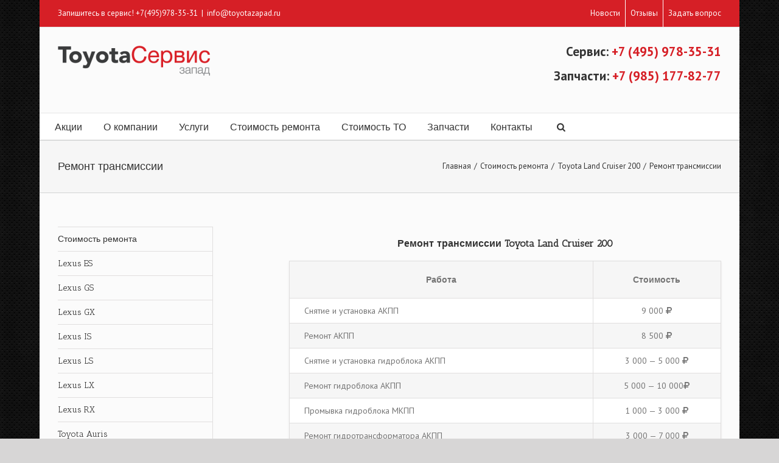

--- FILE ---
content_type: text/html; charset=UTF-8
request_url: http://toyotazapad.ru/price/toyota-land-cruiser-200/transmissiya-toyota-lc200/
body_size: 30183
content:
<!DOCTYPE html>
<html xmlns="http://www.w3.org/1999/xhtml" lang="ru-RU" xmlns:og="http://opengraphprotocol.org/schema/" xmlns:fb="http://www.facebook.com/2008/fbml" prefix="og: http://ogp.me/ns#">
<head>
		

	<meta http-equiv="Content-Type" content="text/html; charset=utf-8"/>

	<title>
	Ремонт трансмиссии - Тойота Сервис Запад	</title>

	
	<!--[if lte IE 8]>
	<script type="text/javascript" src="http://toyotazapad.ru/wp-content/themes/Avada/js/html5shiv.js"></script>
	<![endif]-->

	
	
		<link rel="shortcut icon" href="http://toyotazapad.ru/wp-content/uploads/2014/09/favicon-service.png" type="image/x-icon" />
	
	
	
	
	
	
<!-- This site is optimized with the Yoast SEO plugin v6.2 - https://yoa.st/1yg?utm_content=6.2 -->
<link rel="canonical" href="http://toyotazapad.ru/price/toyota-land-cruiser-200/transmissiya-toyota-lc200/" />
<meta property="og:locale" content="ru_RU" />
<meta property="og:type" content="article" />
<meta property="og:title" content="Ремонт трансмиссии - Тойота Сервис Запад" />
<meta property="og:description" content="Ремонт трансмиссии Toyota Land Cruiser 200 Работа Стоимость  Снятие и установка АКПП 9 000  Ремонт АКПП 8 500  Снятие и установка гидроблока АКПП 3 000 &#8212; 5 000  Ремонт гидроблока АКПП 5 000 &#8212; 10 000  Промывка гидроблока МКПП 1 &hellip;" />
<meta property="og:url" content="http://toyotazapad.ru/price/toyota-land-cruiser-200/transmissiya-toyota-lc200/" />
<meta property="og:site_name" content="Тойота Сервис Запад" />
<script type='application/ld+json'>{"@context":"http:\/\/schema.org","@type":"WebSite","@id":"#website","url":"http:\/\/toyotazapad.ru\/","name":"\u0422\u043e\u0439\u043e\u0442\u0430 \u0421\u0435\u0440\u0432\u0438\u0441 \u0417\u0430\u043f\u0430\u0434","potentialAction":{"@type":"SearchAction","target":"http:\/\/toyotazapad.ru\/?s={search_term_string}","query-input":"required name=search_term_string"}}</script>
<!-- / Yoast SEO plugin. -->

<link rel='dns-prefetch' href='//ajax.googleapis.com' />
<link rel='dns-prefetch' href='//fonts.googleapis.com' />
<link rel='dns-prefetch' href='//s.w.org' />
<link rel="alternate" type="application/rss+xml" title="Тойота Сервис Запад &raquo; Лента" href="http://toyotazapad.ru/feed/" />
<link rel="alternate" type="application/rss+xml" title="Тойота Сервис Запад &raquo; Лента комментариев" href="http://toyotazapad.ru/comments/feed/" />
<link rel="alternate" type="application/rss+xml" title="Тойота Сервис Запад &raquo; Лента комментариев к &laquo;Ремонт трансмиссии&raquo;" href="http://toyotazapad.ru/price/toyota-land-cruiser-200/transmissiya-toyota-lc200/feed/" />
<meta property="og:title" content="Ремонт трансмиссии"/><meta property="og:type" content="article"/><meta property="og:url" content="http://toyotazapad.ru/price/toyota-land-cruiser-200/transmissiya-toyota-lc200/"/><meta property="og:site_name" content="Тойота Сервис Запад"/><meta property="og:description" content="Ремонт трансмиссии Toyota Land Cruiser 200




Работа
Стоимость




 Снятие и установка АКПП
9 000 


 Ремонт АКПП
8 500 


 Снятие и установка гидроблока АКПП
3 000 - 5 000 


 Ремонт гидроблока АКПП
5 000 - 10 000


 Промывка гидроблока"/><meta property="og:image" content="http://toyotazapad.ru/wp-content/uploads/2014/09/tsz-logo-e1409613053166.png"/>		<script type="text/javascript">
			window._wpemojiSettings = {"baseUrl":"https:\/\/s.w.org\/images\/core\/emoji\/2.4\/72x72\/","ext":".png","svgUrl":"https:\/\/s.w.org\/images\/core\/emoji\/2.4\/svg\/","svgExt":".svg","source":{"concatemoji":"http:\/\/toyotazapad.ru\/wp-includes\/js\/wp-emoji-release.min.js?ver=4.9.3"}};
			!function(a,b,c){function d(a,b){var c=String.fromCharCode;l.clearRect(0,0,k.width,k.height),l.fillText(c.apply(this,a),0,0);var d=k.toDataURL();l.clearRect(0,0,k.width,k.height),l.fillText(c.apply(this,b),0,0);var e=k.toDataURL();return d===e}function e(a){var b;if(!l||!l.fillText)return!1;switch(l.textBaseline="top",l.font="600 32px Arial",a){case"flag":return!(b=d([55356,56826,55356,56819],[55356,56826,8203,55356,56819]))&&(b=d([55356,57332,56128,56423,56128,56418,56128,56421,56128,56430,56128,56423,56128,56447],[55356,57332,8203,56128,56423,8203,56128,56418,8203,56128,56421,8203,56128,56430,8203,56128,56423,8203,56128,56447]),!b);case"emoji":return b=d([55357,56692,8205,9792,65039],[55357,56692,8203,9792,65039]),!b}return!1}function f(a){var c=b.createElement("script");c.src=a,c.defer=c.type="text/javascript",b.getElementsByTagName("head")[0].appendChild(c)}var g,h,i,j,k=b.createElement("canvas"),l=k.getContext&&k.getContext("2d");for(j=Array("flag","emoji"),c.supports={everything:!0,everythingExceptFlag:!0},i=0;i<j.length;i++)c.supports[j[i]]=e(j[i]),c.supports.everything=c.supports.everything&&c.supports[j[i]],"flag"!==j[i]&&(c.supports.everythingExceptFlag=c.supports.everythingExceptFlag&&c.supports[j[i]]);c.supports.everythingExceptFlag=c.supports.everythingExceptFlag&&!c.supports.flag,c.DOMReady=!1,c.readyCallback=function(){c.DOMReady=!0},c.supports.everything||(h=function(){c.readyCallback()},b.addEventListener?(b.addEventListener("DOMContentLoaded",h,!1),a.addEventListener("load",h,!1)):(a.attachEvent("onload",h),b.attachEvent("onreadystatechange",function(){"complete"===b.readyState&&c.readyCallback()})),g=c.source||{},g.concatemoji?f(g.concatemoji):g.wpemoji&&g.twemoji&&(f(g.twemoji),f(g.wpemoji)))}(window,document,window._wpemojiSettings);
		</script>
		<style type="text/css">
img.wp-smiley,
img.emoji {
	display: inline !important;
	border: none !important;
	box-shadow: none !important;
	height: 1em !important;
	width: 1em !important;
	margin: 0 .07em !important;
	vertical-align: -0.1em !important;
	background: none !important;
	padding: 0 !important;
}
</style>
<link rel='stylesheet' id='layerslider-css'  href='http://toyotazapad.ru/wp-content/plugins/LayerSlider/static/css/layerslider.css?ver=5.3.2' type='text/css' media='all' />
<link rel='stylesheet' id='ls-google-fonts-css'  href='http://fonts.googleapis.com/css?family=Lato:100,300,regular,700,900%7COpen+Sans:300%7CIndie+Flower:regular%7COswald:300,regular,700&#038;subset=latin%2Clatin-ext' type='text/css' media='all' />
<link rel='stylesheet' id='contact-form-7-css'  href='http://toyotazapad.ru/wp-content/plugins/contact-form-7/includes/css/styles.css?ver=4.9.2' type='text/css' media='all' />
<link rel='stylesheet' id='jquery-ui-theme-css'  href='http://ajax.googleapis.com/ajax/libs/jqueryui/1.11.4/themes/blitzer/jquery-ui.min.css?ver=1.11.4' type='text/css' media='all' />
<link rel='stylesheet' id='jquery-ui-timepicker-css'  href='http://toyotazapad.ru/wp-content/plugins/contact-form-7-datepicker/js/jquery-ui-timepicker/jquery-ui-timepicker-addon.min.css?ver=4.9.3' type='text/css' media='all' />
<link rel='stylesheet' id='rs-plugin-settings-css'  href='http://toyotazapad.ru/wp-content/plugins/revslider/rs-plugin/css/settings.css?ver=4.6.5' type='text/css' media='all' />
<style id='rs-plugin-settings-inline-css' type='text/css'>
.avada_huge_white_text{position:absolute; color:#ffffff; font-size:130px; line-height:45px; font-family:museoslab500regular;   text-shadow:0px 2px 5px rgba(0,0,0,1)}.avada_huge_black_text{position:absolute; color:#000000; font-size:130px; line-height:45px; font-family:museoslab500regular}.avada_big_black_text{position:absolute; color:#333333; font-size:42px; line-height:45px; font-family:museoslab500regular}.avada_big_white_text{position:absolute; color:#fff; font-size:42px; line-height:45px; font-family:museoslab500regular}.avada_big_black_text_center{position:absolute; color:#333333; font-size:38px; line-height:45px; font-family:museoslab500regular;   text-align:center}.avada_med_green_text{position:absolute; color:#A0CE4E; font-size:24px; line-height:24px; font-family:PTSansRegular,Arial,Helvetica,sans-serif}.avada_small_gray_text{position:absolute; color:#747474; font-size:13px; line-height:20px; font-family:PTSansRegular,Arial,Helvetica,sans-serif}.avada_small_white_text{position:absolute; color:#fff; font-size:13px; line-height:20px; font-family:PTSansRegular,Arial,Helvetica,sans-serif;  text-shadow:0px 2px 5px rgba(0,0,0,0.5); font-weight:700}.avada_block_black{position:absolute; color:#A0CE4E; text-shadow:none; font-size:22px; line-height:34px; padding:0px 10px; padding-top:1px;margin:0px; border-width:0px; border-style:none; background-color:#000;font-family:PTSansRegular,Arial,Helvetica,sans-serif}.avada_block_green{position:absolute; color:#000; text-shadow:none; font-size:22px; line-height:34px; padding:0px 10px; padding-top:1px;margin:0px; border-width:0px; border-style:none; background-color:#A0CE4E;font-family:PTSansRegular,Arial,Helvetica,sans-serif}.avada_block_white{position:absolute; color:#fff; text-shadow:none; font-size:22px; line-height:34px; padding:0px 10px; padding-top:1px;margin:0px; border-width:0px; border-style:none; background-color:#000;font-family:PTSansRegular,Arial,Helvetica,sans-serif}.avada_block_white_trans{position:absolute; color:#fff; text-shadow:none; font-size:22px; line-height:34px; padding:0px 10px; padding-top:1px;margin:0px; border-width:0px; border-style:none; background-color:rgba(0,0,0,0.6);  font-family:PTSansRegular,Arial,Helvetica,sans-serif}.tp-caption a{color:#ff7302;text-shadow:none;-webkit-transition:all 0.2s ease-out;-moz-transition:all 0.2s ease-out;-o-transition:all 0.2s ease-out;-ms-transition:all 0.2s ease-out}.tp-caption a:hover{color:#ffa902}
</style>
<link rel='stylesheet' id='avada-stylesheet-css'  href='http://toyotazapad.ru/wp-content/themes/Avada/style.css?ver=3.7.1' type='text/css' media='all' />
<!--[if lte IE 9]>
<link rel='stylesheet' id='avada-shortcodes-css'  href='http://toyotazapad.ru/wp-content/themes/Avada/shortcodes.css?ver=3.7.1' type='text/css' media='all' />
<![endif]-->
<link rel='stylesheet' id='fontawesome-css'  href='http://toyotazapad.ru/wp-content/themes/Avada/fonts/fontawesome/font-awesome.css?ver=3.7.1' type='text/css' media='all' />
<!--[if lte IE 9]>
<link rel='stylesheet' id='avada-IE-fontawesome-css'  href='http://toyotazapad.ru/wp-content/themes/Avada/fonts/fontawesome/font-awesome.css?ver=3.7.1' type='text/css' media='all' />
<![endif]-->
<link rel='stylesheet' id='avada-animations-css'  href='http://toyotazapad.ru/wp-content/themes/Avada/css/animations.css?ver=3.7.1' type='text/css' media='all' />
<!--[if lte IE 8]>
<link rel='stylesheet' id='avada-IE8-css'  href='http://toyotazapad.ru/wp-content/themes/Avada/css/ie8.css?ver=3.7.1' type='text/css' media='all' />
<![endif]-->
<!--[if IE]>
<link rel='stylesheet' id='avada-IE-css'  href='http://toyotazapad.ru/wp-content/themes/Avada/css/ie.css?ver=3.7.1' type='text/css' media='all' />
<![endif]-->
<link rel='stylesheet' id='fancybox-css'  href='http://toyotazapad.ru/wp-content/plugins/easy-fancybox/fancybox/jquery.fancybox-1.3.8.min.css?ver=1.6.2' type='text/css' media='screen' />
<script type='text/javascript' src='http://toyotazapad.ru/wp-content/plugins/LayerSlider/static/js/greensock.js?ver=1.11.8'></script>
<script type='text/javascript' src='http://toyotazapad.ru/wp-includes/js/jquery/jquery.js?ver=1.12.4'></script>
<script type='text/javascript' src='http://toyotazapad.ru/wp-includes/js/jquery/jquery-migrate.min.js?ver=1.4.1'></script>
<script type='text/javascript' src='http://toyotazapad.ru/wp-content/plugins/LayerSlider/static/js/layerslider.kreaturamedia.jquery.js?ver=5.3.2'></script>
<script type='text/javascript' src='http://toyotazapad.ru/wp-content/plugins/LayerSlider/static/js/layerslider.transitions.js?ver=5.3.2'></script>
<script type='text/javascript' src='http://toyotazapad.ru/wp-content/plugins/revslider/rs-plugin/js/jquery.themepunch.tools.min.js?ver=4.6.5'></script>
<script type='text/javascript' src='http://toyotazapad.ru/wp-content/plugins/revslider/rs-plugin/js/jquery.themepunch.revolution.min.js?ver=4.6.5'></script>
<link rel='https://api.w.org/' href='http://toyotazapad.ru/wp-json/' />
<link rel="EditURI" type="application/rsd+xml" title="RSD" href="http://toyotazapad.ru/xmlrpc.php?rsd" />
<link rel="wlwmanifest" type="application/wlwmanifest+xml" href="http://toyotazapad.ru/wp-includes/wlwmanifest.xml" /> 
<link rel='shortlink' href='http://toyotazapad.ru/?p=1300' />
<link rel="alternate" type="application/json+oembed" href="http://toyotazapad.ru/wp-json/oembed/1.0/embed?url=http%3A%2F%2Ftoyotazapad.ru%2Fprice%2Ftoyota-land-cruiser-200%2Ftransmissiya-toyota-lc200%2F" />
<link rel="alternate" type="text/xml+oembed" href="http://toyotazapad.ru/wp-json/oembed/1.0/embed?url=http%3A%2F%2Ftoyotazapad.ru%2Fprice%2Ftoyota-land-cruiser-200%2Ftransmissiya-toyota-lc200%2F&#038;format=xml" />
		<script type="text/javascript">
			jQuery(document).ready(function() {
				// CUSTOM AJAX CONTENT LOADING FUNCTION
				var ajaxRevslider = function(obj) {
				
					// obj.type : Post Type
					// obj.id : ID of Content to Load
					// obj.aspectratio : The Aspect Ratio of the Container / Media
					// obj.selector : The Container Selector where the Content of Ajax will be injected. It is done via the Essential Grid on Return of Content
					
					var content = "";

					data = {};
					
					data.action = 'revslider_ajax_call_front';
					data.client_action = 'get_slider_html';
					data.token = 'dae4a40547';
					data.type = obj.type;
					data.id = obj.id;
					data.aspectratio = obj.aspectratio;
					
					// SYNC AJAX REQUEST
					jQuery.ajax({
						type:"post",
						url:"http://toyotazapad.ru/wp-admin/admin-ajax.php",
						dataType: 'json',
						data:data,
						async:false,
						success: function(ret, textStatus, XMLHttpRequest) {
							if(ret.success == true)
								content = ret.data;								
						},
						error: function(e) {
							console.log(e);
						}
					});
					
					 // FIRST RETURN THE CONTENT WHEN IT IS LOADED !!
					 return content;						 
				};
				
				// CUSTOM AJAX FUNCTION TO REMOVE THE SLIDER
				var ajaxRemoveRevslider = function(obj) {
					return jQuery(obj.selector+" .rev_slider").revkill();
				};

				// EXTEND THE AJAX CONTENT LOADING TYPES WITH TYPE AND FUNCTION
				var extendessential = setInterval(function() {
					if (jQuery.fn.tpessential != undefined) {
						clearInterval(extendessential);
						if(typeof(jQuery.fn.tpessential.defaults) !== 'undefined') {
							jQuery.fn.tpessential.defaults.ajaxTypes.push({type:"revslider",func:ajaxRevslider,killfunc:ajaxRemoveRevslider,openAnimationSpeed:0.3});   
							// type:  Name of the Post to load via Ajax into the Essential Grid Ajax Container
							// func: the Function Name which is Called once the Item with the Post Type has been clicked
							// killfunc: function to kill in case the Ajax Window going to be removed (before Remove function !
							// openAnimationSpeed: how quick the Ajax Content window should be animated (default is 0.3)
						}
					}
				},30);
			});
		</script>
				<style type="text/css">.recentcomments a{display:inline !important;padding:0 !important;margin:0 !important;}</style>
		
<!-- Easy FancyBox 1.6.2 using FancyBox 1.3.8 - RavanH (http://status301.net/wordpress-plugins/easy-fancybox/) -->
<script type="text/javascript">
/* <![CDATA[ */
var fb_timeout = null;
var fb_opts = { 'overlayShow' : true, 'hideOnOverlayClick' : true, 'showCloseButton' : true, 'margin' : 20, 'centerOnScroll' : true, 'enableEscapeButton' : true, 'autoScale' : true };
var easy_fancybox_handler = function(){
	/* IMG */
	var fb_IMG_select = 'a[href*=".jpg"]:not(.nolightbox,li.nolightbox>a), area[href*=".jpg"]:not(.nolightbox), a[href*=".jpeg"]:not(.nolightbox,li.nolightbox>a), area[href*=".jpeg"]:not(.nolightbox), a[href*=".png"]:not(.nolightbox,li.nolightbox>a), area[href*=".png"]:not(.nolightbox)';
	jQuery(fb_IMG_select).addClass('fancybox image');
	var fb_IMG_sections = jQuery('div.gallery');
	fb_IMG_sections.each(function() { jQuery(this).find(fb_IMG_select).attr('rel', 'gallery-' + fb_IMG_sections.index(this)); });
	jQuery('a.fancybox, area.fancybox, li.fancybox a').fancybox( jQuery.extend({}, fb_opts, { 'type' : 'image', 'transitionIn' : 'elastic', 'easingIn' : 'easeOutBack', 'transitionOut' : 'elastic', 'easingOut' : 'easeInBack', 'opacity' : false, 'hideOnContentClick' : false, 'titleShow' : true, 'titlePosition' : 'over', 'titleFromAlt' : true, 'showNavArrows' : true, 'enableKeyboardNav' : true, 'cyclic' : false }) );
	/* Inline */
	jQuery('a.fancybox-inline, area.fancybox-inline, li.fancybox-inline a').fancybox( jQuery.extend({}, fb_opts, { 'type' : 'inline', 'autoDimensions' : true, 'scrolling' : 'no', 'easingIn' : 'easeOutBack', 'easingOut' : 'easeInBack', 'opacity' : false, 'hideOnContentClick' : false }) );
	/* PDF */
	jQuery('a[href*=".pdf"], area[href*=".pdf"], a[href*=".PDF"], area[href*=".PDF"]').not('.nolightbox,li.nolightbox>a').addClass('fancybox-pdf');
	jQuery('a.fancybox-pdf, area.fancybox-pdf, li.fancybox-pdf a').fancybox( jQuery.extend({}, fb_opts, { 'type' : 'iframe', 'width' : '90%', 'height' : '90%', 'padding' : 10, 'titleShow' : false, 'titlePosition' : 'float', 'titleFromAlt' : true, 'autoDimensions' : false, 'scrolling' : 'no', 'onStart' : function(selectedArray, selectedIndex, selectedOpts) { selectedOpts.content = '<object data="' + selectedArray[selectedIndex].href + '" type="application/pdf" height="100%" width="100%"><a href="' + selectedArray[selectedIndex].href + '" style="display:block;position:absolute;top:48%;width:100%;text-align:center">' + jQuery(selectedArray[selectedIndex]).html() + '</a></object>' } }) );
	/* SWF */
	jQuery('a[href*=".swf"], area[href*=".swf"], a[href*=".SWF"], area[href*=".SWF"]').not('.nolightbox,li.nolightbox>a').addClass('fancybox-swf');
	jQuery('a.fancybox-swf, area.fancybox-swf, li.fancybox-swf a').fancybox( jQuery.extend({}, fb_opts, { 'type' : 'swf', 'width' : 680, 'height' : 495, 'padding' : 0, 'titleShow' : false, 'titlePosition' : 'float', 'titleFromAlt' : true, 'swf' : {'wmode':'opaque','allowfullscreen':true} }) );
	/* SVG */
	jQuery('a[href*=".svg"], area[href*=".svg"], a[href*=".SVG"], area[href*=".SVG"]').not('.nolightbox,li.nolightbox>a').addClass('fancybox-svg');
	jQuery('a.fancybox-svg, area.fancybox-svg, li.fancybox-svg a').fancybox( jQuery.extend({}, fb_opts, { 'type' : 'svg', 'width' : 680, 'height' : 495, 'padding' : 0, 'titleShow' : false, 'titlePosition' : 'float', 'titleFromAlt' : true, 'svg' : {'wmode':'opaque','allowfullscreen':true} }) );
	/* YouTube */
	jQuery('a[href*="youtu.be/"], area[href*="youtu.be/"], a[href*="youtube.com/watch"], area[href*="youtube.com/watch"]').not('.nolightbox,li.nolightbox>a').addClass('fancybox-youtube');
	jQuery('a.fancybox-youtube, area.fancybox-youtube, li.fancybox-youtube a').fancybox( jQuery.extend({}, fb_opts, { 'type' : 'iframe', 'width' : 640, 'height' : 360, 'padding' : 0, 'titleShow' : false, 'titlePosition' : 'float', 'titleFromAlt' : true, 'onStart' : function(selectedArray, selectedIndex, selectedOpts) { selectedOpts.href = selectedArray[selectedIndex].href.replace(new RegExp('youtu.be', 'i'), 'www.youtube.com/embed').replace(new RegExp('watch\\?(.*)v=([a-z0-9\_\-]+)(&amp;|&|\\?)?(.*)', 'i'), 'embed/$2?$1$4'); var splitOn = selectedOpts.href.indexOf('?'); var urlParms = ( splitOn > -1 ) ? selectedOpts.href.substring(splitOn) : ""; selectedOpts.allowfullscreen = ( urlParms.indexOf('fs=0') > -1 ) ? false : true } }) );
	/* Vimeo */
	jQuery('a[href*="vimeo.com/"], area[href*="vimeo.com/"]').not('.nolightbox,li.nolightbox>a').addClass('fancybox-vimeo');
	jQuery('a.fancybox-vimeo, area.fancybox-vimeo, li.fancybox-vimeo a').fancybox( jQuery.extend({}, fb_opts, { 'type' : 'iframe', 'width' : 500, 'height' : 281, 'padding' : 0, 'titleShow' : false, 'titlePosition' : 'float', 'titleFromAlt' : true, 'onStart' : function(selectedArray, selectedIndex, selectedOpts) { selectedOpts.href = selectedArray[selectedIndex].href.replace(new RegExp('//(www\.)?vimeo\.com/([0-9]+)(&|\\?)?(.*)', 'i'), '//player.vimeo.com/video/$2?$4'); var splitOn = selectedOpts.href.indexOf('?'); var urlParms = ( splitOn > -1 ) ? selectedOpts.href.substring(splitOn) : ""; selectedOpts.allowfullscreen = ( urlParms.indexOf('fullscreen=0') > -1 ) ? false : true } }) );
	/* Dailymotion */
	jQuery('a[href*="dailymotion.com/"], area[href*="dailymotion.com/"]').not('.nolightbox,li.nolightbox>a').addClass('fancybox-dailymotion');
	jQuery('a.fancybox-dailymotion, area.fancybox-dailymotion, li.fancybox-dailymotion a').fancybox( jQuery.extend({}, fb_opts, { 'type' : 'iframe', 'width' : 560, 'height' : 315, 'padding' : 0, 'titleShow' : false, 'titlePosition' : 'float', 'titleFromAlt' : true, 'onStart' : function(selectedArray, selectedIndex, selectedOpts) { selectedOpts.href = selectedArray[selectedIndex].href.replace(new RegExp('/video/(.*)', 'i'), '/embed/video/$1'); var splitOn = selectedOpts.href.indexOf('?'); var urlParms = ( splitOn > -1 ) ? selectedOpts.href.substring(splitOn) : ""; selectedOpts.allowfullscreen = ( urlParms.indexOf('fullscreen=0') > -1 ) ? false : true } }) );
	/* iFrame */
	jQuery('a.fancybox-iframe, area.fancybox-iframe, li.fancybox-iframe a').fancybox( jQuery.extend({}, fb_opts, { 'type' : 'iframe', 'width' : '70%', 'height' : '90%', 'padding' : 0, 'titleShow' : false, 'titlePosition' : 'float', 'titleFromAlt' : true, 'allowfullscreen' : false }) );
}
var easy_fancybox_auto = function(){
	/* Auto-click */
	setTimeout(function(){jQuery('#fancybox-auto').trigger('click')},1000);
}
/* ]]> */
</script>
<style type="text/css">
#fancybox-content{background:#fff}
#fancybox-content{border-color:#fff}#fancybox-outer{background:#fff}
#fancybox-content{color:inherit}
</style>

	
	<!--[if lte IE 8]>
	<script type="text/javascript">
	jQuery(document).ready(function() {
	var imgs, i, w;
	var imgs = document.getElementsByTagName( 'img' );
	for( i = 0; i < imgs.length; i++ ) {
		w = imgs[i].getAttribute( 'width' );
		imgs[i].removeAttribute( 'width' );
		imgs[i].removeAttribute( 'height' );
	}
	});
	</script>
	
	<script src="http://toyotazapad.ru/wp-content/themes/Avada/js/excanvas.js"></script>
	
	<![endif]-->
	
	<!--[if lte IE 9]>
	<script type="text/javascript">
	jQuery(document).ready(function() {
	
	// Combine inline styles for body tag
	jQuery('body').each( function() {	
		var combined_styles = '<style type="text/css">';

		jQuery( this ).find( 'style' ).each( function() {
			combined_styles += jQuery(this).html();
			jQuery(this).remove();
		});

		combined_styles += '</style>';

		jQuery( this ).prepend( combined_styles );
	});
	});
	</script>
	
	<![endif]-->	
	
	<script type="text/javascript">
	/*@cc_on
		@if (@_jscript_version == 10)
			document.write('<style type="text/css">.search input,.searchform input {padding-left:10px;} .avada-select-parent .select-arrow,.select-arrow{height:33px;background-color:#ffffff;}.search input{padding-left:5px;}header .tagline{margin-top:3px;}.star-rating span:before {letter-spacing: 0;}.avada-select-parent .select-arrow,.gravity-select-parent .select-arrow,.wpcf7-select-parent .select-arrow,.select-arrow{background: #fff;}.star-rating{width: 5.2em;}.star-rating span:before {letter-spacing: 0.1em;}</style>');
		@end
	@*/

	var doc = document.documentElement;
	doc.setAttribute('data-useragent', navigator.userAgent);
	</script>

		<style type="text/css">
		Avada_3.7.1{color:green;}
	
		.ua-mobile #wrapper{width: 100% !important; overflow: hidden !important;}
	
		
		html, body { background-color:#d7d6d6; }
	
	
	.header-wrapper .header-social, .sticky-header .sticky-shadow, .tfs-slider .slide-content, #header, #small-nav, #footer, .footer-area, #slidingbar, .page-title-container{ padding-left: 30px; padding-right: 30px; }		
	#main { padding-left: 30px; padding-right: 30px; }
	.width-100 .fullwidth-box, .width-100 .fusion-section-separator {
		padding-left: 30px;
		padding-right: 30px;
	}
	.width-100 .fullwidth-box, .width-100 .fusion-section-separator {
		margin-left: -30px;
		margin-right: -30px;
	}
	/* for full width container with 100% interior checked */
	.width-100 .hundred-percent-fullwidth {
		padding-left: 0px !important; padding-right: 0px !important;
	}

	.mobile-menu-design-modern #mobile-nav li a, .mobile-header-search { padding-left: 30px; padding-right: 30px; }
	
	.mobile-menu-design-modern #mobile-nav li.mobile-nav-item .open-submenu { padding-right: 35px; }			
	.mobile-menu-design-modern #mobile-nav li.mobile-nav-item li a { padding-left: 42px; }
	.mobile-menu-design-modern #mobile-nav li.mobile-nav-item li li a { padding-left: 55px; }
	.mobile-menu-design-modern #mobile-nav li.mobile-nav-item li li li a { padding-left: 68px; }
	.mobile-menu-design-modern #mobile-nav li.mobile-nav-item li li li li a { padding-left: 81px; }		

	.rtl.mobile-menu-design-modern #mobile-nav li.mobile-nav-item .open-submenu { padding-left: 30px; padding-right: 15px; }
	.rtl.mobile-menu-design-modern #mobile-nav li.mobile-nav-item li a { padding-left: 0; padding-right: 42px; }
	.rtl.mobile-menu-design-modern #mobile-nav li.mobile-nav-item li li a { padding-left: 0; padding-right: 55px;	}
	.rtl.mobile-menu-design-modern #mobile-nav li.mobile-nav-item li li li a { padding-left: 0; padding-right: 68px; }
	.rtl.mobile-menu-design-modern #mobile-nav li.mobile-nav-item li li li li a { padding-left: 0; padding-left: 81px; }

		@media only screen and (max-width: 1100px) {
		.width-100#main { padding-left: 30px !important; padding-right: 30px !important; }
		.width-100 .fullwidth-box, .width-100 .fusion-section-separator {
			padding-left: 30px !important;
			padding-right: 30px !important;
		}
		.width-100 .fullwidth-box, .width-100 .fusion-section-separator {
			margin-left: -30px !important;
			margin-right: -30px !important;
		}
		/* for full width container with 100% interior checked */
		.width-100 .hundred-percent-fullwidth {
			padding-left: 0px !important; padding-right: 0px !important;
		}
	}
		
	

	
	/*IE11 hack */
	@media screen and (-ms-high-contrast: active), (-ms-high-contrast: none) {
		.avada-select-parent .select-arrow,.select-arrow, 
		.wpcf7-select-parent .select-arrow{height:33px;line-height:33px;}
		.gravity-select-parent .select-arrow{height:24px;line-height:24px;}
		
		#wrapper .gf_browser_ie.gform_wrapper .button,
		#wrapper .gf_browser_ie.gform_wrapper .gform_footer input.button{ padding: 0 20px; }
	}

	a:hover, .tooltip-shortcode, #mobile-nav li.mobile-nav-item .open-submenu:hover {
	color:#d61f26;
}
#nav ul .current_page_item > a, #nav ul .current-menu-item > a, #nav ul > .current-menu-parent > a,
#sticky-nav ul .current_page_item > a, #sticky-nav ul .current-menu-item > a, #sticky-nav ul > .current-menu-parent > a,
.footer-area ul li a:hover,
.footer-area .fusion-tabs-widget .tab-holder .news-list li .post-holder a:hover,
.footer-area .fusion-accordian .panel-title a:hover,
#slidingbar-area ul li a:hover,
#slidingbar-area .fusion-accordian .panel-title a:hover,
.portfolio-tabs li.active a, .faq-tabs li.active a,
.project-content .project-info .project-info-box a:hover,
#main .post h2 a:hover,
#main .about-author .title a:hover,
span.dropcap,.footer-area a:hover,#slidingbar-area a:hover,.copyright a:hover,
.sidebar .widget_categories li a:hover,
.sidebar .widget li a:hover,
#nav ul li > a:hover, #sticky-nav ul li > a:hover,
#nav .cart-contents .cart-link a:hover, #nav .cart-contents .checkout-link a:hover, #nav .cart-contents .cart-link a:hover:before, #nav .cart-contents .checkout-link a:hover:before,
.date-and-formats .format-box i,
h5.toggle:hover a,
.tooltip-shortcode,.content-box-percentage,
.fusion-popover,
.woocommerce .address .edit:hover:after,
.my_account_orders .order-actions a:hover:after,
.more a:hover:after,.read-more:hover:after,.entry-read-more a:hover:after,.pagination-prev:hover:before,.pagination-next:hover:after,.bbp-topic-pagination .prev:hover:before,.bbp-topic-pagination .next:hover:after,
.single-navigation a[rel=prev]:hover:before,.single-navigation a[rel=next]:hover:after,
.sidebar .widget_nav_menu li a:hover:before,.sidebar .widget_categories li a:hover:before,
.sidebar .widget .recentcomments:hover:before,.sidebar .widget_recent_entries li a:hover:before,
.sidebar .widget_archive li a:hover:before,.sidebar .widget_pages li a:hover:before,
.sidebar .widget_links li a:hover:before,.side-nav .arrow:hover:after,.woocommerce-tabs .tabs a:hover .arrow:after,
#wrapper .jtwt .jtwt_tweet a:hover,
.star-rating:before,.star-rating span:before,.price ins .amount, .avada-order-details .shop_table.order_details tfoot tr:last-child .amount,
.price > .amount,.woocommerce-pagination .prev:hover,.woocommerce-pagination .next:hover,.woocommerce-pagination .prev:hover:before,.woocommerce-pagination .next:hover:after,
.woocommerce-tabs .tabs li.active a,.woocommerce-tabs .tabs li.active a .arrow:after,
#wrapper .cart-checkout a:hover,#wrapper .cart-checkout a:hover:before,
.widget_shopping_cart_content .total .amount,.widget_layered_nav li a:hover:before,
.widget_product_categories li a:hover:before,#header-sticky .my-account-link-active:after,#header .my-account-link-active:after,.woocommerce-side-nav li.active a,.woocommerce-side-nav li.active a:after,.my_account_orders .order-number a,.shop_table .product-subtotal .amount,
.cart_totals .order-total .amount,form.checkout .shop_table tfoot .order-total .amount,#final-order-details .mini-order-details tr:last-child .amount,.rtl .more a:hover:before,.rtl .read-more:hover:before,.rtl .entry-read-more a:hover:before,#header-sticky .my-cart-link-active:after,.header-wrapper .my-cart-link-active:after,#wrapper .sidebar .current_page_item > a,#wrapper .sidebar .current-menu-item > a,#wrapper .sidebar .current_page_item > a:before,#wrapper .sidebar .current-menu-item > a:before,#wrapper .footer-area .current_page_item > a,#wrapper .footer-area .current-menu-item > a,#wrapper .footer-area .current_page_item > a:before,#wrapper .footer-area .current-menu-item > a:before,#wrapper #slidingbar-area .current_page_item > a,#wrapper #slidingbar-area .current-menu-item > a,#wrapper #slidingbar-area .current_page_item > a:before,#wrapper #slidingbar-area .current-menu-item > a:before,.side-nav ul > li.current_page_item > a,.side-nav li.current_page_ancestor > a,
.gform_wrapper span.ginput_total,.gform_wrapper span.ginput_product_price,.ginput_shipping_price,
.bbp-topics-front ul.super-sticky a:hover, .bbp-topics ul.super-sticky a:hover, .bbp-topics ul.sticky a:hover, .bbp-forum-content ul.sticky a:hover, .fusion-accordian .panel-title a:hover, #nav .cart-contents .cart-link a:hover:before, #nav .cart-contents .checkout-link a:hover:before{
	color:#d61f26;
}
.fusion-content-boxes .heading-link:hover h2 {
	color:#d61f26 !important;
}
.fusion-content-boxes .heading-link:hover .icon i, .fusion-accordian .panel-title a:hover .fa-fusion-box {
	background-color: #d61f26 !important;
	border-color: #d61f26 !important;
}

.sidebar .image .image-extras .image-extras-content a:hover { color: #333333; }
.star-rating:before,.star-rating span:before {
	color:#d61f26;
}
.tagcloud a:hover,#slidingbar-area .tagcloud a:hover,.footer-area .tagcloud a:hover{ color: #FFFFFF; text-shadow: none; -moz-text-shadow: none; -webkit-text-shadow: none; }
#nav ul .current_page_item > a, #nav ul .current-menu-item  > a, #nav ul > .current-menu-parent > a, #nav ul .current-menu-ancestor > a, .navigation li.current-menu-ancestor > a,
#sticky-nav ul .current_page_item > a, #sticky-nav ul .current-menu-item > a, #sticky-nav ul > .current-menu-parent > a, #sticky-nav li.current-menu-ancestor > a,
#nav ul ul,#sticky-nav ul ul,
.reading-box,
.portfolio-tabs li.active a, .faq-tabs li.active a,
#wrapper .fusion-tabs-widget .tab-holder .tabs li.active a,
#wrapper .post-content blockquote,
.progress-bar-content,
.pagination .current,
.bbp-topic-pagination .current,
.pagination a.inactive:hover,
.woocommerce-pagination .page-numbers.current,
.woocommerce-pagination .page-numbers:hover,
#wrapper .fusion-megamenu-wrapper .fusion-megamenu-holder,
#nav ul li > a:hover,#sticky-nav ul li > a:hover,.woocommerce-pagination .current,
.tagcloud a:hover,#header-sticky .my-account-link:hover:after,#header .my-account-link:hover:after,body #header-sticky .my-account-link-active:after,body #header .my-account-link-active:after,
#bbpress-forums div.bbp-topic-tags a:hover,
#wrapper .fusion-tabs.classic .nav-tabs > .active > .tab-link:hover, #wrapper .fusion-tabs.classic .nav-tabs > .active > .tab-link:focus, #wrapper .fusion-tabs.classic .nav-tabs > .active > .tab-link,#wrapper .fusion-tabs.vertical-tabs.classic .nav-tabs > li.active > .tab-link{
	border-color:#d61f26;
}
#nav ul .current-menu-ancestor > a,.navigation li.current-menu-ancestor > a, #sticky-nav li.current-menu-ancestor > a {
	color: #d61f26;
}
#wrapper .side-nav li.current_page_item a{
	border-right-color:#d61f26;
	border-left-color:#d61f26;
}
.header-v2 .header-social, .header-v3 .header-social, .header-v4 .header-social,.header-v5 .header-social,.header-v2{
	border-top-color:#d61f26;
}

.fusion-accordian .panel-title .active .fa-fusion-box,
ul.circle-yes li:before,
.circle-yes ul li:before,
.progress-bar-content,
.pagination .current,
.bbp-topic-pagination .current,
.header-v3 .header-social,.header-v4 .header-social,.header-v5 .header-social,
.date-and-formats .date-box,.table-2 table thead,
.onsale,.woocommerce-pagination .current,
.woocommerce .social-share li a:hover i,
.price_slider_wrapper .ui-slider .ui-slider-range,
.tagcloud a:hover,.cart-loading,
#toTop:hover,
#bbpress-forums div.bbp-topic-tags a:hover,
#wrapper .search-table .search-button input[type="submit"]:hover,
ul.arrow li:before,
p.demo_store,
.avada-myaccount-data .digital-downloads li:before, .avada-thank-you .order_details li:before,
.sidebar .widget_layered_nav li.chosen, .sidebar .widget_layered_nav_filters li.chosen {
	background-color:#d61f26;
}
.woocommerce .social-share li a:hover i {
	border-color:#d61f26;
}
.bbp-topics-front ul.super-sticky, .bbp-topics ul.super-sticky, .bbp-topics ul.sticky, .bbp-forum-content ul.sticky	{
	background-color: #ffffe8;
	opacity: 1;
}




	#header-sticky .my-cart-link:after, #header-sticky a.search-link:after, #side-header .my-cart-link:after, #side-header a.search-link:after, #header .my-cart-link:after, #header a.search-link:after,
	#small-nav .my-cart-link:after, #small-nav a.search-link:after{ border: none; }
	#side-header .my-cart-link:after, #side-header a.search-link:after{ padding: 0; }
.mobile-nav-holder .mobile-selector, 
.mobile-topnav-holder .mobile-selector, 
#mobile-nav {
	background-color: #f9f9f9}
.mobile-nav-holder .mobile-selector, .mobile-topnav-holder .mobile-selector, #mobile-nav, #mobile-nav li a, #mobile-nav li a:hover, .mobile-nav-holder .mobile-selector .selector-down, .mobile-menu-design-modern .header-wrapper #mobile-nav, .sh-mobile-nav-holder.mobile-nav-holder-modern #mobile-nav,
#mobile-nav li.mobile-current-nav-item > a, .mobile-topnav-holder .mobile-selector .selector-down{ border-color: #dadada; }
.mobile-nav-holder .mobile-selector .selector-down:before, .mobile-menu-icons a, .mobile-menu-icons a:before, .mobile-topnav-holder .mobile-selector .selector-down:before{color:#dadada;}
#mobile-nav li > a:hover,
#mobile-nav li.mobile-current-nav-item > a {
	background-color: #f6f6f6}


body #header-sticky.sticky-header .sticky-shadow{background:rgba(251, 251, 251, 0.97);}
.no-rgba #header-sticky.sticky-header .sticky-shadow{background:#fbfbfb; filter: progid: DXImageTransform.Microsoft.Alpha(Opacity=97); opacity: 0.97;}

#header,#small-nav,#side-header{
	background-color:#fbfbfb;
	background-color:rgba(251,251,251,1);
}

#main,#wrapper,
.fusion-separator .icon-wrapper, html, body, .bbp-arrow { background-color:#fbfbfb; }

.footer-area{
	background-color:#363839;
}
#wrapper .footer-area .fusion-tabs-widget .tab-holder .tabs li {
	border-color:#363839;
}

.footer-area{
	border-color:#e9eaee;
}

#footer{
	background-color:#282a2b;
}

#footer{
	border-color:#4b4c4d;
}

.sep-boxed-pricing .panel-heading{
	background-color:#c40606;
	border-color:#c40606;
}
.fusion-pricing-table .panel-body .price .integer-part, .fusion-pricing-table .panel-body .price .decimal-part,
.full-boxed-pricing.fusion-pricing-table .standout .panel-heading h3{
	color:#c40606;
}
.image .image-extras{
	background-image: linear-gradient(top, rgba(214,31,38,0.8) 0%, rgba(214,31,38,0.8) 100%);
	background-image: -o-linear-gradient(top, rgba(214,31,38,0.8) 0%, rgba(214,31,38,0.8) 100%);
	background-image: -moz-linear-gradient(top, rgba(214,31,38,0.8) 0%, rgba(214,31,38,0.8) 100%);
	background-image: -webkit-linear-gradient(top, rgba(214,31,38,0.8) 0%, rgba(214,31,38,0.8) 100%);
	background-image: -ms-linear-gradient(top, rgba(214,31,38,0.8) 0%, rgba(214,31,38,0.8) 100%);

	background-image: -webkit-gradient(
		linear,
		left top,
		left bottom,
		color-stop(0, rgba(214,31,38,0.8)),
		color-stop(1, rgba(214,31,38,0.8))
	);
	filter: progid:DXImageTransform.Microsoft.gradient(startColorstr='#d61f26', endColorstr='#d61f26')
			progid: DXImageTransform.Microsoft.Alpha(Opacity=0);
}
.no-cssgradients .image .image-extras{
	background:#d61f26;
}
.image:hover .image-extras {
	filter: progid:DXImageTransform.Microsoft.gradient(startColorstr='#d61f26', endColorstr='#d61f26')
 			progid: DXImageTransform.Microsoft.Alpha(Opacity=100);
 }
.portfolio-one .button,
#main .comment-submit,
#reviews input#submit,
.comment-form input[type="submit"],
.wpcf7-form input[type="submit"],.wpcf7-submit,
.bbp-submit-wrapper .button,
.button-default,
.button.default,
.price_slider_amount button,
.gform_wrapper .gform_button,
.woocommerce .single_add_to_cart_button,
.woocommerce button.button,
.woocommerce .shipping-calculator-form .button,
.woocommerce form.checkout #place_order,
.woocommerce .checkout_coupon .button,
.woocommerce .login .button,
.woocommerce .register .button,
.woocommerce .avada-order-details .order-again .button,
.woocommerce .avada-order-details .order-again .button,
.woocommerce .lost_reset_password input[type=submit],
#bbp_user_edit_submit,
.ticket-selector-submit-btn[type=submit],
.gform_page_footer input[type=button]{
	background: #e80707;
	color: #ffffff;
	
		
	background-image: -webkit-gradient( linear, left bottom, left top, from( #d60707 ), to( #e80707 ) );
	background-image: -webkit-linear-gradient( bottom,#d60707, #e80707 );
	background-image:	-moz-linear-gradient( bottom, #d60707, #e80707 );
	background-image:	  -o-linear-gradient( bottom, #d60707, #e80707 );
	background-image: linear-gradient( to top,#d60707, #e80707 );	

	filter: progid:DXImageTransform.Microsoft.gradient(startColorstr='#e80707', endColorstr='#d60707');
		
	-webkit-transition: all .2s;
	-moz-transition: all .2s;
	-ms-transition: all .2s;	
	-o-transition: all .2s;
	transition: all .2s;	
}
.no-cssgradients .portfolio-one .button,
.no-cssgradients #main .comment-submit,
.no-cssgradients #reviews input#submit,
.no-cssgradients .comment-form input[type="submit"],
.no-cssgradients .wpcf7-form input[type="submit"],
.no-cssgradients .wpcf7-submit,
.no-cssgradients .bbp-submit-wrapper .button,
.no-cssgradients .button-default,
.no-cssgradients .button.default,
.no-cssgradients .price_slider_amount button,
.no-cssgradients .gform_wrapper .gform_button,
.no-cssgradients .woocommerce .single_add_to_cart_button,
.no-cssgradients .woocommerce button.button,
.no-cssgradients .woocommerce .shipping-calculator-form .button,
.no-cssgradients .woocommerce form.checkout #place_order,
.no-cssgradients .woocommerce .checkout_coupon .button,
.no-cssgradients .woocommerce .login .button,
.no-cssgradients .woocommerce .register .button,
.no-cssgradients .woocommerce .avada-order-details .order-again .button
.no-cssgradients .woocommerce .lost_reset_password input[type=submit],
.no-cssgradients #bbp_user_edit_submit,
.no-cssgradients .ticket-selector-submit-btn[type=submit],
.no-cssgradients .gform_page_footer input[type=button]{
	background:#e80707;
}
.portfolio-one .button:hover,
#main .comment-submit:hover,
#reviews input#submit:hover,
.comment-form input[type="submit"]:hover,
.wpcf7-form input[type="submit"]:hover,.wpcf7-submit:hover,
.bbp-submit-wrapper .button:hover,
.button-default:hover,
.button.default:hover,
.price_slider_amount button:hover,
.gform_wrapper .gform_button:hover,
.woocommerce .single_add_to_cart_button:hover,
.woocommerce .shipping-calculator-form .button:hover,
.woocommerce form.checkout #place_order:hover,
.woocommerce .checkout_coupon .button:hover,
.woocommerce .login .button:hover,
.woocommerce .register .button:hover,
.woocommerce .avada-order-details .order-again .button:hover,
.woocommerce .lost_reset_password input[type=submit]:hover,
#bbp_user_edit_submit:hover,
.ticket-selector-submit-btn[type=submit]:hover,
.gform_page_footer input[type=button]:hover{
	background: #d60707;
	color: #ffffff;
	
		
	background-image: -webkit-gradient( linear, left bottom, left top, from( #e80707 ), to( #d60707 ) );
	background-image: -webkit-linear-gradient( bottom, #e80707, #d60707 );
	background-image:	-moz-linear-gradient( bottom, #e80707}, #d60707 );
	background-image:	  -o-linear-gradient( bottom, #e80707, #d60707 );
	background-image: linear-gradient( to top, #e80707, #d60707 );

	filter: progid:DXImageTransform.Microsoft.gradient(startColorstr='#d60707', endColorstr='#e80707');
	}
.no-cssgradients .portfolio-one .button:hover,
.no-cssgradients #main .comment-submit:hover,
.no-cssgradients #reviews input#submit:hover,
.no-cssgradients .comment-form input[type="submit"]:hover,
.no-cssgradients .wpcf7-form input[type="submit"]:hover,
.no-cssgradients .wpcf7-submit:hover,
.no-cssgradients .bbp-submit-wrapper .button:hover,
.no-cssgradients .button-default:hover,
.no-cssgradinets .button.default:hover,
.no-cssgradients .price_slider_amount button:hover,
.no-cssgradients .gform_wrapper .gform_button:hover,
.no-cssgradients .woocommerce .single_add_to_cart_button:hover
.no-cssgradients .woocommerce .shipping-calculator-form .button:hover,
.no-cssgradients .woocommerce form.checkout #place_order:hover,
.no-cssgradients .woocommerce .checkout_coupon .button:hover,
.no-cssgradients .woocommerce .login .button:hover,
.no-cssgradients .woocommerce .register .button:hover,
.no-cssgradients .woocommerce .avada-order-details .order-again .button:hover,
.no-cssgradients .woocommerce .lost_reset_password input[type=submit]:hover,
.no-cssgradients #bbp_user_edit_submit:hover,
.no-cssgradients .ticket-selector-submit-btn[type=submit]:hover,
.no-cssgradients .gform_page_footer input[type=button]:hover{
	background:#d60707;
}

.image .image-extras .image-extras-content .icon.link-icon, .image .image-extras .image-extras-content .icon.gallery-icon { background-color:#333333; }
.image-extras .image-extras-content h3, .image .image-extras .image-extras-content h3 a, .image .image-extras .image-extras-content h4, .image .image-extras .image-extras-content h4 a,.image .image-extras .image-extras-content h3, .image .image-extras .image-extras-content h2, .image .image-extras .image-extras-content a,.image .image-extras .image-extras-content .cats,.image .image-extras .image-extras-content .cats a{ color:#333333; }

.page-title-container{border-color:#d2d3d4;}

.footer-area{
	
		padding-top: 43px;
	
		padding-bottom: 40px;
	}
.footer-area > .avada-row, #footer > .avada-row {
		padding-left: 0px;
	
		padding-right: 0px;
	}



#footer{
		padding-top: 18px;
	
		padding-bottom: 16px;
	}

.fontawesome-icon.circle-yes{
	background-color:#333333;
}

.fontawesome-icon.circle-yes{
	border-color:#333333;
}

.fontawesome-icon,
.avada-myaccount-data .digital-downloads li:before,
.avada-myaccount-data .digital-downloads li:after,
.avada-thank-you .order_details li:before,
.avada-thank-you .order_details li:after,
.post-content .error-menu li:before,
.post-content .error-menu li:after{
	color:#ffffff;
}

.fusion-title .title-sep,.product .product-border{
	border-color:#e0dede;
}

.review blockquote q,.post-content blockquote,form.checkout .payment_methods .payment_box{
	background-color:#f6f6f6;
}
.fusion-testimonials .author:after{
	border-top-color:#f6f6f6;
}

.review blockquote q,.post-content blockquote{
	color:#747474;
}



body, #nav ul li ul li a, #sticky-nav ul li ul li a,
#wrapper .fusion-megamenu-wrapper .fusion-megamenu-widgets-container,
.more,
.avada-container h3,
.meta .date,
.review blockquote q,
.review blockquote div strong,
.image .image-extras .image-extras-content h4,
.image .image-extras .image-extras-content h4 a,
.project-content .project-info h4,
.post-content blockquote,
.button-default, .button-large, .button-small, .button-medium,.button-xlarge,
.button.large, .button.small, .button.medium,.button.xlarge,
.ei-title h3,.cart-contents,
.comment-form input[type="submit"],
.wpcf7-form input[type="submit"],
.gform_wrapper .gform_button,
.woocommerce-success-message .button,
.woocommerce .single_add_to_cart_button,
.woocommerce button.button,
.woocommerce .shipping-calculator-form .button,
.woocommerce form.checkout #place_order,
.woocommerce .checkout_coupon .button,
.woocommerce .login .button,
.woocommerce .register .button,
.page-title h3,
.blog-shortcode h3.timeline-title,
#reviews #comments > h2,
.image .image-extras .image-extras-content h3,
.image .image-extras .image-extras-content h2,
.image .image-extras .image-extras-content a,
.image .image-extras .image-extras-content .cats,
.image .image-extras .image-extras-content .cats a,
.image .image-extras .image-extras-content .price,
#wrapper #nav ul li ul li > a, #wrapper #sticky-nav ul li ul li > a,
#bbp_user_edit_submit,
.ticket-selector-submit-btn[type=submit],
.gform_page_footer input[type=button]{
	font-family:"PT Sans", Arial, Helvetica, sans-serif;
}

.avada-container h3,
.review blockquote div strong,
.footer-area  h3,
#slidingbar-area  h3,
.button-default, .button-large, .button-small, .button-medium,.button-xlarge,
.button.large, .button.small, .button.medium,.button.xlarge,
.woocommerce .single_add_to_cart_button,
.woocommerce button.button,
.woocommerce .shipping-calculator-form .button,
.woocommerce form.checkout #place_order,
.woocommerce .checkout_coupon .button,
.woocommerce .login .button,
.woocommerce .register .button,
.woocommerce .avada-order-details .order-again .button,
.comment-form input[type="submit"],
.wpcf7-form input[type="submit"],
.gform_wrapper .gform_button,
#bbp_user_edit_submit,
.ticket-selector-submit-btn[type=submit],
.gform_page_footer input[type=button]{
	font-weight:bold;
}
.meta .date,
.review blockquote q,
.post-content blockquote{
	font-style:italic;
}


#nav, #sticky-nav, .navigation,
.side-nav li a{
	font-family:"Antic Slab", Arial, Helvetica, sans-serif;
}

#main .reading-box h2,
#main h2,
.page-title h1,
.image .image-extras .image-extras-content h3,.image .image-extras .image-extras-content h3 a,
#main .post h2,
.sidebar .widget h3,
#wrapper .fusion-tabs-widget .tab-holder .tabs li a,
.share-box h4,
.project-content h3,
.author .author_title,
.fusion-pricing-table .title-row,
.fusion-pricing-table .pricing-row,
.fusion-person .person-desc .person-author .person-author-wrapper,
.fusion-accordian .panel-title,
.fusion-accordian .panel-heading a,
.fusion-tabs .nav-tabs  li .tab-link,
.post-content h1, .post-content h2, .post-content h3, .post-content h4, .post-content h5, .post-content h6,
.ei-title h2, #header-sticky,#header .tagline,
table th,.project-content .project-info h4,
.woocommerce-success-message .msg,.product-title, .cart-empty,
#wrapper .fusion-megamenu-wrapper .fusion-megamenu-title,
.main-flex .slide-content h2, .main-flex .slide-content h3,
.fusion-modal .modal-title, .popover .popover-title,
.fusion-flip-box .flip-box-heading-back{
	font-family:"Antic Slab", Arial, Helvetica, sans-serif;
}


.footer-area  h3,#slidingbar-area  h3{
	font-family:"Antic Slab", Arial, Helvetica, sans-serif;
}

body,.sidebar .slide-excerpt h2, .footer-area .slide-excerpt h2,#slidingbar-area .slide-excerpt h2,
.jtwt .jtwt_tweet, .sidebar .jtwt .jtwt_tweet {
	font-size:14px;
		line-height:21px;
}
.project-content .project-info h4,.gform_wrapper label,.gform_wrapper .gfield_description,
.footer-area ul, #slidingbar-area ul, .fusion-tabs-widget .tab-holder .news-list li .post-holder a,
.fusion-tabs-widget .tab-holder .news-list li .post-holder .meta{
	font-size:14px;
		line-height:21px;
}
.blog-shortcode h3.timeline-title { font-size:14px;line-height:14px; }
.counter-box-content, .fusion-alert,.fusion-progressbar .sr-only, .post-content blockquote, .review blockquote q{ font-size:14px; }

body,.sidebar .slide-excerpt h2, .footer-area .slide-excerpt h2,#slidingbar-area .slide-excerpt h2,.post-content blockquote, .review blockquote q{
	line-height:20px;
}
.project-content .project-info h4,.fusion-accordian .panel-body, #side-header .header-social .header-info, #side-header .header-social .top-menu {
	line-height:20px;
}

#nav,#sticky-nav,.navigation{font-size:16px;}

#small-nav .cart, #small-nav .search-link{font-size:15px;}

#wrapper #nav ul li ul li > a, #wrapper #sticky-nav ul li ul li > a{font-size:15px;}

.header-social *{font-size:13px;}

.page-title ul,.page-title ul li,page-title ul li a{font-size:13px;}

.side-nav li a{font-size:14px;}

.sidebar .widget h3{font-size:13px;}

#slidingbar-area h3{font-size:13px;line-height:13px;}

.footer-area h3{font-size:13px;line-height:13px;}

.copyright{font-size:12px;}

#wrapper .fusion-megamenu-wrapper .fusion-megamenu-title{font-size:18px;}


#header-sticky .avada-row,#header .avada-row, #main .avada-row, .footer-area .avada-row,#slidingbar-area .avada-row, #footer .avada-row, .page-title, .header-social .avada-row, #small-nav .avada-row, .tfs-slider .slide-content-container .slide-content{ max-width:1100px; }

html,body { overflow-x: hidden; }

@media only screen and (max-width: 800px){
	.fullwidth-box { background-attachment: scroll !important; }
	.no-mobile-totop .to-top-container {display: none;}
	.no-mobile-slidingbar #slidingbar-area{display:none;}
}
@media screen and (max-width: 782px) {
	body.admin-bar #wrapper #slidingbar-area, .admin-bar p.demo_store, body.admin-bar #header-sticky.sticky-header {
		top: 46px;
	}
	body.body_blank.admin-bar {
		top: 45px;
	}
	html #wpadminbar {
		z-index: 99999 !important;
		position: fixed !important;
	}
}
@media only screen and (min-device-width: 320px) and (max-device-width: 640px){
	.fullwidth-box { background-attachment: scroll !important; }
	.no-mobile-sticky-header #header-sticky.sticky-header,
	.no-mobile-sticky-header #header-sticky.sticky-header.sticky{display:none!important;}
	.no-mobile-totop .to-top-container {display: none;}
	.no-mobile-slidingbar #slidingbar-area{display:none;}	
}

@media only screen and (min-device-width: 768px) and (max-device-width: 1024px) and (orientation: portrait){
	.fullwidth-box { background-attachment: scroll !important; }
	.no-tablet-sticky-header #header-sticky.sticky-header, .no-tablet-sticky-header #header-sticky.sticky-header.sticky{display:none !important;}
}
@media only screen and (min-device-width: 768px) and (max-device-width: 1024px) and (orientation: landscape){
	.fullwidth-box { background-attachment: scroll !important; }
	.no-tablet-sticky-header #header-sticky.sticky-header, .no-tablet-sticky-header #header-sticky.sticky-header.sticky{display:none !important;}
}

.post-content h1{
	font-size:32px;
		line-height:48px;
}

.post-content h1{
	line-height:48px;
}

#wrapper .post-content h2,#wrapper .fusion-title h2,#wrapper #main .post-content .fusion-title h2,#wrapper .title h2,#wrapper #main .post-content .title h2,#wrapper  #main .post h2, #wrapper  #main .post h2, #wrapper .woocommerce .checkout h3, #main .portfolio h2 {
	font-size:18px;
		line-height:27px;
}

#wrapper .post-content h2,#wrapper .fusion-title h2,#wrapper #main .post-content .fusion-title h2,#wrapper .title h2,#wrapper #main .post-content .title h2,#wrapper #main .post h2,#wrapper  .woocommerce .checkout h3, .cart-empty{
	line-height:27px;
}

.post-content h3,.project-content h3,#header .tagline,.product-title,#side-header .tagline{
	font-size:16px;
		line-height:24px;
}
p.demo_store,.fusion-modal .modal-title { font-size:16px; }

.post-content h3,.project-content h3,#header .tagline,.product-title,#side-header .tagline{
	line-height:24px;
}

.post-content h4, .portfolio-item .portfolio-content h4, .image-extras .image-extras-content h3, .image-extras .image-extras-content h3 a, .image .image-extras .image-extras-content a,
.fusion-person .person-author-wrapper .person-name, .fusion-person .person-author-wrapper .person-title
{
	font-size:13px;
		line-height:20px;
}
#wrapper .fusion-tabs-widget .tab-holder .tabs li a,.person-author-wrapper, #reviews #comments > h2,
.popover .popover-title,.fusion-flip-box .flip-box-heading-back{
	font-size:13px;
}
.fusion-accordian .panel-title a,.fusion-sharing-box h4,
.fusion-tabs .nav-tabs > li .tab-link
{font-size:13px;}

.post-content h4, #reviews #comments > h2,
.fusion-sharing-box h4,
.fusion-person .person-author-wrapper .person-name, .fusion-person .person-author-wrapper .person-title {
	line-height:20px;
}

.post-content h5{
	font-size:12px;
		line-height:18px;
}

.post-content h5{
	line-height:18px;
}

.post-content h6{
	font-size:11px;
		line-height:17px;
}

.post-content h6{
	line-height:17px;
}

.ei-title h2{
	font-size:42px;
		line-height:63px;
}

.ei-title h3{
	font-size:20px;
		line-height:30px;
}

.image .image-extras .image-extras-content h4, .image .image-extras .image-extras-content h4 a, .image .image-extras .image-extras-content .cats, .image .image-extras .image-extras-content .cats a, .fusion-recent-posts .columns .column .meta {
	font-size:12px;
		line-height:18px;
}
.post .meta-info, .fusion-blog-grid .entry-meta-single, .fusion-blog-timeline .entry-meta-single, .fusion-blog-grid .entry-comments, .fusion-blog-timeline .entry-comments, .fusion-blog-grid .entry-read-more, .fusion-blog-timeline .entry-read-more, .fusion-blog-medium .entry-meta, .fusion-blog-large .entry-meta, .fusion-blog-medium-alternate .entry-meta, .fusion-blog-large-alternate .entry-meta, .fusion-blog-medium-alternate .entry-read-more, .fusion-blog-large-alternate .entry-read-more, .fusion-recent-posts .columns .column .meta, .post .single-line-meta { font-size:12px; }

.cart-contents *, .top-menu .cart-content a .cart-title, .top-menu .cart-content a .quantity, .image .image-extras .image-extras-content .product-buttons a, .product-buttons a, #header-sticky .cart-content a .cart-title, #header-sticky .cart-content a .quantity, #header .cart-content a .cart-title, #header .cart-content a .quantity, .sticky-header #sticky-nav .cart-checkout a, #header .cart-checkout a {
	font-size:12px;
		line-height:18px;
}

.pagination, .page-links, .woocommerce-pagination, .pagination .pagination-next, .woocommerce-pagination .next, .pagination .pagination-prev, .woocommerce-pagination .prev { font-size:12px; }

.header-social .menu > li {
	line-height:44px;
}
.header-wrapper .header-social .menu > li {
	height:44px;
}

body,.post .post-content,.post-content blockquote,#wrapper .fusion-tabs-widget .tab-holder .news-list li .post-holder .meta,.sidebar .jtwt,#wrapper .meta,.review blockquote div,.search input,.project-content .project-info h4,.title-row,.simple-products-slider .price .amount,
.quantity .qty,.quantity .minus,.quantity .plus,.timeline-layout h3.timeline-title, .blog-timeline-layout h3.timeline-title, #reviews #comments > h2,
.sidebar .widget_nav_menu li, .sidebar .widget_categories li, .sidebar .widget_product_categories li, .sidebar .widget_meta li, .sidebar .widget .recentcomments, .sidebar .widget_recent_entries li, .sidebar .widget_archive li, .sidebar .widget_pages li, .sidebar .widget_links li, .sidebar .widget_layered_nav li, .sidebar .widget_product_categories li
{color:#747474;}

.post-content h1,.title h1,.woocommerce-success-message .msg, .woocommerce-message{
	color:#333333;
}

#main .post h2,.post-content h2,.fusion-title h2,.title h2,.woocommerce-tabs h2,.search-page-search-form h2, .cart-empty, .woocommerce h2, .woocommerce .checkout h3{
	color:#333333;
}

.post-content h3,.sidebar .widget h3,.project-content h3,.fusion-title h3,.title h3,#header .tagline,.person-author-wrapper span,.product-title,#side-header .tagline{
	color:#333333;
}

.post-content h4,.project-content .project-info h4,.share-box h4,.fusion-title h4,.title h4,#wrapper .fusion-tabs-widget .tab-holder .tabs li a, .fusion-accordian .panel-title a,
.fusion-tabs .nav-tabs > li .tab-link
{
	color:#333333;
}

.post-content h5,.fusion-title h5,.title h5{
	color:#333333;
}

.post-content h6,.fusion-title h6,.title h6{
	color:#333333;
}

.page-title h1, .page-title h3{
		color:#333333;
	}

.sep-boxed-pricing .panel-heading h3{
	color:#333333;
}

.full-boxed-pricing.fusion-pricing-table .panel-heading h3{
	color:#333333;
}

body a,
body a:before,
body a:after,
.single-navigation a[rel="prev"]:before,
.single-navigation a[rel="next"]:after
{color:#333333;}
.project-content .project-info .project-info-box a,.sidebar .widget li a, .sidebar .widget .recentcomments, .sidebar .widget_categories li, #main .post h2 a, .about-author .title a,
.shop_attributes tr th,.image-extras a,.products-slider .price .amount,z.my_account_orders thead tr th,.shop_table thead tr th,.cart_totals table th,form.checkout .shop_table tfoot th,form.checkout .payment_methods label,#final-order-details .mini-order-details th,#main .product .product_title,.shop_table.order_details tr th,
.sidebar .widget_layered_nav li.chosen a, .sidebar .widget_layered_nav li.chosen a:before,.sidebar .widget_layered_nav_filters li.chosen a, .sidebar .widget_layered_nav_filters li.chosen a:before,
.order-dropdown li a:hover, .catalog-ordering .order li a:hover
{color:#333333;}

body #toTop:before {color:#fff;}

.page-title ul,.page-title ul li,.page-title ul li a{color:#333333;}

#slidingbar-area h3{color:#DDDDDD;}

#slidingbar-area,#slidingbar-area article.col,#slidingbar-area .jtwt,#slidingbar-area .jtwt .jtwt_tweet{color:#8C8989;}

#slidingbar-area a, #slidingbar-area .jtwt .jtwt_tweet a, #wrapper #slidingbar-area .fusion-tabs-widget .tab-holder .tabs li a, #slidingbar-area .fusion-accordian .panel-title a{color:#BFBFBF;}

.sidebar .widget h3, .sidebar .widget .heading h3{color:#333333;}

.footer-area h3{color:#DDDDDD;}

.footer-area,.footer-area article.col,.footer-area .jtwt,.footer-area .jtwt .jtwt_tweet,.copyright{color:#8C8989;}

.footer-area a,.footer-area .jtwt .jtwt_tweet a,#wrapper .footer-area .fusion-tabs-widget .tab-holder .tabs li a,.footer-area .fusion-tabs-widget .tab-holder .news-list li .post-holder a,.copyright a,
.footer-area .fusion-accordian .panel-title a{color:#BFBFBF;}

#nav ul li > a,#sticky-nav ul li > a,.side-nav li a,#header-sticky .cart-content a,#header-sticky .cart-content a:hover,#header .cart-content a,#header .cart-content a:hover, #side-header .cart-content a:hover,#small-nav .cart-content a,
#small-nav .cart-content a:hover,#wrapper .header-social .top-menu .cart > a,#wrapper .header-social .top-menu .cart > a > .amount, #wrapper .fusion-megamenu-wrapper .fusion-megamenu-title,#wrapper .fusion-megamenu-wrapper .fusion-megamenu-title a,.my-cart-link:after,a.search-link:after, .top-menu .cart > a:before, .top-menu .cart > a:after
{color:#333333;}
#header-sticky .my-account-link:after, #header .my-account-link:after, #side-header .my-account-link:after{border-color:#333333;}

#nav ul .current-menu-ancestor > a, .navigation li.current-menu-ancestor > a, #sticky-nav li.current-menu-ancestor > a,#nav ul .current_page_item > a, #nav ul .current-menu-item > a, #nav ul > .current-menu-parent > a, #nav ul ul,#wrapper .fusion-megamenu-wrapper .fusion-megamenu-holder,.navigation li.current-menu-ancestor > a,#nav ul li > a:hover,
#sticky-nav ul .current_page_item > a, #sticky-nav ul .current-menu-item > a, #sticky-nav ul > .current-menu-parent > a, #sticky-nav ul ul,#sticky-nav li.current-menu-ancestor > a,.navigation li.current-menu-ancestor > a,#sticky-nav ul li > a:hover,
#header-sticky .my-cart-link-active:after, .header-wrapper .my-cart-link-active:after, #side-header .my-cart-link-active:after
{color:#d61f26;border-color:#d61f26;}

#nav ul ul,#sticky-nav ul ul{border-color:#d61f26;}
#wrapper .main-nav-search .search-link:hover:after, #wrapper .main-nav-search.search-box-open .search-link:after, #wrapper .my-cart-link:hover:after {color:#d61f26;}

#nav ul ul,#sticky-nav ul ul,
#wrapper .fusion-megamenu-wrapper .fusion-megamenu-holder .fusion-megamenu-submenu,
#nav ul .login-box,#sticky-nav ul .login-box,
#nav ul .cart-contents,#sticky-nav ul .cart-contents,
#small-nav ul .login-box,#small-nav ul .cart-contents,
#main-nav-search-form, #sticky-nav-search-form
{background-color:#f2efef;}

#wrapper #nav ul li ul li > a,#wrapper #sticky-nav ul li ul li > a,.side-nav li li a,.side-nav li.current_page_item li a, #nav .cart-contents a, #nav .cart-contents .cart-link a:before, #nav .cart-contents .checkout-link a:before, #nav .cart-contents a:hover
{color:#333333;}
#wrapper .fusion-megamenu-wrapper .fusion-megamenu-bullet, .fusion-megamenu-bullet{border-left-color:#333333;}

.ei-title h2{color:#333333;}

.ei-title h3{color:#747474;}

#wrapper .header-social .header-info, #wrapper .header-social a {color:#ffffff;}
@media only screen and (max-width: 800px){
	.mobile-menu-design-modern #wrapper .header-social .top-menu .cart > a, .mobile-menu-design-modern #wrapper .header-social .top-menu .cart > a:before {color:#ffffff;}
}
#wrapper .header-social .mobile-topnav-holder li a {color: #333333;}

.header-social .menu .sub-menu {width:250px;}


.sep-single,.sep-double,.sep-dashed,.sep-dotted,.search-page-search-form{border-color:#e0dede;}
.ls-avada, .avada-skin-rev,.es-carousel-wrapper.fusion-carousel-small .es-carousel ul li img,.fusion-accordian .fusion-panel,.progress-bar,
#small-nav,.portfolio-tabs,.faq-tabs,.single-navigation,.project-content .project-info .project-info-box,
.fusion-blog-medium-alternate .post, .fusion-blog-large-alternate .post,
.post .meta-info,.grid-layout .post .post-wrapper,.grid-layout .post .content-sep, 
.portfolio .portfolio-boxed .portfolio-item-wrapper, .portfolio .portfolio-boxed .content-sep, .portfolio-one .portfolio-item.portfolio-boxed .portfolio-item-wrapper,
.grid-layout .post .flexslider,.timeline-layout .post,.timeline-layout .post .content-sep,
.timeline-layout .post .flexslider,h3.timeline-title,.timeline-arrow,
.fusion-counters-box .fusion-counter-box .counter-box-border, tr td,
.table, .table > thead > tr > th, .table > tbody > tr > th, .table > tfoot > tr > th, .table > thead > tr > td, .table > tbody > tr > td, .table > tfoot > tr > td,
.table-1 table,.table-1 table th,.table-1 tr td,.tkt-slctr-tbl-wrap-dv table,.tkt-slctr-tbl-wrap-dv tr td
.table-2 table thead,.table-2 tr td,
.sidebar .widget li a,.sidebar .widget .recentcomments,.sidebar .widget_categories li,
#wrapper .fusion-tabs-widget .tab-holder,.commentlist .the-comment,
.side-nav,#wrapper .side-nav li a,.rtl .side-nav,h5.toggle.active + .toggle-content,
#wrapper .side-nav li.current_page_item li a,.tabs-vertical .tabset,
.tabs-vertical .tabs-container .tab_content,
.fusion-tabs.vertical-tabs.clean .nav-tabs li .tab-link,
.pagination a.inactive, .page-links a,.woocommerce-pagination .page-numbers,.bbp-topic-pagination .page-numbers,.rtl .woocommerce .social-share li,.author .author_social, .fusion-blog-medium .entry-meta, .fusion-blog-large .entry-meta,
.side-nav li a,.sidebar .product_list_widget li,.sidebar .widget_layered_nav li,.price_slider_wrapper,.tagcloud a,
.sidebar .widget_nav_menu li, .sidebar .widget_categories li, .sidebar .widget_product_categories li, .sidebar .widget_meta li, .sidebar .widget .recentcomments, .sidebar .widget_recent_entries li, .sidebar .widget_archive li, .sidebar .widget_pages li, .sidebar .widget_links li, .sidebar .widget_layered_nav li, .sidebar .widget_product_categories li,
#customer_login_box,.avada_myaccount_user,#wrapper .myaccount_user_container span,
.woocommerce-side-nav li a,.woocommerce-content-box,.woocommerce-content-box h2,.my_account_orders tr,.woocommerce .address h4,.shop_table tr,.cart_totals .total,.chzn-container-single .chzn-single,.chzn-container-single .chzn-single div,.chzn-drop,form.checkout .shop_table tfoot,.input-radio,p.order-info,.cart-content a img,.panel.entry-content,
.woocommerce-tabs .tabs li a,.woocommerce .social-share,.woocommerce .social-share li,.quantity,.quantity .minus, .quantity .qty,.shop_attributes tr,.woocommerce-success-message,#reviews li .comment-text,
.cart-totals-buttons,.cart_totals, .shipping_calculator, .coupon, .woocommerce .cross-sells, #customer_login .col-1, #customer_login .col-2, .woocommerce-message, .woocommerce form.checkout #customer_details .col-1, .woocommerce form.checkout #customer_details .col-2,
.cart_totals h2, .shipping_calculator h2, .coupon h2, .woocommerce .checkout h3, #customer_login h2, .woocommerce .cross-sells h2, .order-total, .woocommerce .addresses .title, #main .cart-empty, #main .return-to-shop, .side-nav-left .side-nav
{border-color:#e0dede;}
#final-order-details .mini-order-details tr:last-child
{border-color:#e0dede;}

.price_slider_wrapper .ui-widget-content
{background-color:#e0dede;}
.gform_wrapper .gsection{border-bottom:1px dotted #e0dede;}

.quantity .minus,.quantity .plus{background-color:#fbfaf9;}

.quantity .minus:hover,.quantity .plus:hover{background-color:#ffffff;}

#slidingbar-area .widget_categories li a, #slidingbar-area li.recentcomments, #slidingbar-area ul li a, #slidingbar-area .product_list_widget li, #slidingbar-area .widget_recent_entries ul li {border-bottom: 1px solid #282A2B;}
#slidingbar-area .tagcloud a, 
#wrapper #slidingbar-area .fusion-tabs-widget .tab-holder, 
#wrapper #slidingbar-area .fusion-tabs-widget .tab-holder .news-list li,
#slidingbar-area .fusion-accordian .fusion-panel
{border-color: #282A2B;}

.footer-area .widget_categories li a, .footer-area li.recentcomments, .footer-area ul li a, .footer-area .product_list_widget li, .footer-area .tagcloud a,
#wrapper .footer-area .fusion-tabs-widget .tab-holder, 
#wrapper .footer-area .fusion-tabs-widget .tab-holder .news-list li, 
.footer-area .widget_recent_entries li,
.footer-area .fusion-accordian .fusion-panel
{border-color: #505152;}

.input-text, input[type="text"], textarea,
input.s,#comment-input input,#comment-textarea textarea,.comment-form-comment textarea, .post-password-form .password,
.wpcf7-form .wpcf7-text,.wpcf7-form .wpcf7-quiz,.wpcf7-form .wpcf7-number,.wpcf7-form textarea,.wpcf7-form .wpcf7-select,.wpcf7-captchar,.wpcf7-form .wpcf7-date,
.gform_wrapper .gfield input[type=text],.gform_wrapper .gfield input[type=email],.gform_wrapper .gfield textarea,.gform_wrapper .gfield select,
#bbpress-forums .bbp-search-form #bbp_search,.bbp-reply-form input#bbp_topic_tags,.bbp-topic-form input#bbp_topic_title, .bbp-topic-form input#bbp_topic_tags, .bbp-topic-form select#bbp_stick_topic_select, .bbp-topic-form select#bbp_topic_status_select,#bbpress-forums div.bbp-the-content-wrapper textarea.bbp-the-content,.bbp-login-form input,
.main-nav-search-form input,.search-page-search-form input,.chzn-container-single .chzn-single,.chzn-container .chzn-drop,
.avada-select-parent select,.avada-select-parent .select-arrow, #wrapper .select-arrow,
select,
#lang_sel_click a.lang_sel_sel,
#lang_sel_click ul ul a, #lang_sel_click ul ul a:visited,
#lang_sel_click a, #lang_sel_click a:visited,#wrapper .search-table .search-field input{
background-color:#ffffff;}

.input-text, input[type="text"], textarea,
input.s,input.s .placeholder,#comment-input input,#comment-textarea textarea,#comment-input .placeholder,#comment-textarea .placeholder,.comment-form-comment textarea, .post-password-form .password,
.wpcf7-form .wpcf7-text,.wpcf7-form .wpcf7-quiz,.wpcf7-form .wpcf7-number,.wpcf7-form textarea,.wpcf7-form .wpcf7-select,.wpcf7-select-parent .select-arrow,.wpcf7-captchar,.wpcf7-form .wpcf7-date,
.gform_wrapper .gfield input[type=text],.gform_wrapper .gfield input[type=email],.gform_wrapper .gfield textarea,.gform_wrapper .gfield select,
select,
#bbpress-forums .bbp-search-form #bbp_search,.bbp-reply-form input#bbp_topic_tags,.bbp-topic-form input#bbp_topic_title, .bbp-topic-form input#bbp_topic_tags, .bbp-topic-form select#bbp_stick_topic_select, .bbp-topic-form select#bbp_topic_status_select,#bbpress-forums div.bbp-the-content-wrapper textarea.bbp-the-content,.bbp-login-form input,
.main-nav-search-form input,.search-page-search-form input,.chzn-container-single .chzn-single,.chzn-container .chzn-drop,.avada-select-parent select, #wrapper .search-table .search-field input
{color:#aaa9a9;}
input#s::-webkit-input-placeholder,#comment-input input::-webkit-input-placeholder,.post-password-form .password::-webkit-input-placeholder,#comment-textarea textarea::-webkit-input-placeholder,.comment-form-comment textarea::-webkit-input-placeholder,.input-text::-webkit-input-placeholder{color:#aaa9a9;}
input#s:-moz-placeholder,#comment-input input:-moz-placeholder,.post-password-form .password::-moz-input-placeholder,#comment-textarea textarea:-moz-placeholder,.comment-form-comment textarea:-moz-placeholder,.input-text:-moz-placeholder,
input#s:-ms-input-placeholder,#comment-input input:-ms-input-placeholder,.post-password-form .password::-ms-input-placeholder,#comment-textarea textarea:-moz-placeholder,.comment-form-comment textarea:-ms-input-placeholder,.input-text:-ms-input-placeholder
{color:#aaa9a9;}

.input-text, input[type="text"], textarea,
input.s,#comment-input input,#comment-textarea textarea,.comment-form-comment textarea, .post-password-form .password,
.wpcf7-form .wpcf7-text,.wpcf7-form .wpcf7-quiz,.wpcf7-form .wpcf7-number,.wpcf7-form textarea,.wpcf7-form .wpcf7-select,.wpcf7-select-parent .select-arrow,.wpcf7-captchar,.wpcf7-form .wpcf7-date,
.gform_wrapper .gfield input[type=text],.gform_wrapper .gfield input[type=email],.gform_wrapper .gfield textarea,.gform_wrapper .gfield_select[multiple=multiple],.gform_wrapper .gfield select,.gravity-select-parent .select-arrow,.select-arrow,
#bbpress-forums .quicktags-toolbar,#bbpress-forums .bbp-search-form #bbp_search,.bbp-reply-form input#bbp_topic_tags,.bbp-topic-form input#bbp_topic_title, .bbp-topic-form input#bbp_topic_tags, .bbp-topic-form select#bbp_stick_topic_select, .bbp-topic-form select#bbp_topic_status_select,#bbpress-forums div.bbp-the-content-wrapper textarea.bbp-the-content,#wp-bbp_topic_content-editor-container,#wp-bbp_reply_content-editor-container,.bbp-login-form input,
.main-nav-search-form input,.search-page-search-form input,.chzn-container-single .chzn-single,.chzn-container .chzn-drop,
.avada-select-parent select,.avada-select-parent .select-arrow,
select,
#lang_sel_click a.lang_sel_sel,
#lang_sel_click ul ul a, #lang_sel_click ul ul a:visited,
#lang_sel_click a, #lang_sel_click a:visited,
#wrapper .search-table .search-field input
{border-color:#d2d2d2;}


#wrapper #nav ul li ul li > a,#wrapper #sticky-nav ul li ul li > a,
#header-sticky .cart-content a,#header .cart-content a,#small-nav .cart-content a
{border-bottom:1px solid #dcdadb;}

#wrapper .fusion-megamenu-wrapper .fusion-megamenu-submenu,
#wrapper #nav .fusion-megamenu-wrapper .fusion-megamenu-border,
#nav .fusion-navbar-nav .fusion-megamenu-wrapper ul ul, #sticky-nav .fusion-navbar-nav .fusion-megamenu-wrapper ul ul,
#wrapper #nav .fusion-navbar-nav .fusion-megamenu-wrapper ul ul li, #wrapper #sticky-nav .fusion-navbar-nav .fusion-megamenu-wrapper ul ul li,
#header-sticky .cart-content a,#header-sticky .cart-content a:hover,#header-sticky .login-box,#header-sticky .cart-contents,
#header .cart-content a, #side-header .cart-content a, #header .cart-content a:hover,#side-header .cart-content a:hover,#header .login-box,#header .cart-contents, #side-header .cart-contents,#small-nav .login-box,#small-nav .cart-contents,#small-nav .cart-content a,#small-nav .cart-content a:hover,
#main-nav-search-form, #sticky-nav-search-form
{border-color:#dcdadb;}

#wrapper #nav ul li ul li > a:hover, #wrapper #nav ul li ul li.current-menu-item > a,
#wrapper .fusion-navbar-nav > li .sub-menu .current-menu-ancestor,
#wrapper #sticky-nav ul li ul li > a:hover, #wrapper #sticky-nav ul li ul li.current-menu-item > a,
#header-sticky .cart-content a:hover,#header .cart-content a:hover,#side-header .cart-content a:hover,#small-nav .cart-content a:hover,
#lang_sel_click a.lang_sel_sel:hover,
#lang_sel_click ul ul a:hover,
#lang_sel_click a:hover
{background-color:#f8f8f8;}

#header .tagline,#side-header .tagline{
	color:#747474;
}

#header .tagline,#side-header .tagline{
	font-size:16px;
	line-height:30px;
}

#wrapper .page-title h1{
		font-size:18px;
		line-height:normal;
}

#wrapper .page-title h3{
		font-size:14px;
		line-height: 26px;
}

.header-social,.header-v2 #header,.header-v3 #header,.header-v4 #header, .header-v5 #header, #header,.header-v4 #small-nav,.header-v5 #small-nav, .header-social .alignleft{
	border-bottom-color:#e5e5e5;
}
#side-header{border-color:#e5e5e5;}
#side-header #nav.nav-holder .navigation > li > a{border-top-color:#e5e5e5;border-bottom-color:#e5e5e5;}

#nav ul ul,#sticky-nav ul ul{
	width:250px;
}

#nav ul ul li ul,#sticky-nav ul ul li ul{
	left:250px;
}
ul.navigation > li:last-child ul ul{
	left:-250px;
}
#nav .fusion-megamenu-wrapper ul{left:auto;}
.rtl #header #nav ul ul li:hover ul, .rtl #small-nav #nav ul ul li:hover ul, .rtl .sticky-header #sticky-nav ul ul li:hover ul {
	right:250px;
	left: auto;
}
.rtl ul.navigation > li:last-child ul ul{
	right:-250px;
	left: auto;
}
.rtl #wrapper #nav .fusion-megamenu-wrapper ul,
.rtl #wrapper #header-sticky #nav .fusion-megamenu-wrapper ul{
	left:auto;
	right:auto;
}
body.side-header-left #side-header #nav ul .sub-menu li ul {
	left:250px;
}
body.side-header-right #side-header #nav > ul .sub-menu {
	left:-250px;
}

#main .sidebar{
	background-color:transparent;
}


#content{
	width:65.1702128%;
}

#main .sidebar{
	width:23.4042553%;
}


.double-sidebars #content {
	width:52%;
	margin-left: 24%;
}

.double-sidebars #main #sidebar{
	width:21%;
	margin-left:-76%;
}
.double-sidebars #main #sidebar-2{
	width:21%;
	margin-left: 3%;
}

#wrapper .header-social{
	background-color:#d61f26;
}

#wrapper .header-social .menu > li, .mobile-menu-sep{
	border-color:#ffffff;
}

#wrapper .header-social .menu .sub-menu,#wrapper .header-social .login-box,#wrapper .header-social .cart-contents,.main-nav-search-form{
	background-color:#ffffff;
}

#wrapper .header-social .menu .sub-menu li, #wrapper .header-social .menu .sub-menu li a,#wrapper .header-social .login-box .forgetmenot, #wrapper .top-menu .cart-contents a, .top-menu .cart-contents .cart-link a:before, .top-menu .cart-contents .checkout-link a:before{
	color:#747474;
}

#wrapper .header-social .menu .sub-menu li a:hover,.top-menu .cart-content a:hover {
	background-color:#fafafa;
}

#wrapper .header-social .menu .sub-menu li a:hover, #wrapper .top-menu .cart-contents a:hover, #wrapper .top-menu .cart-contents .cart-link a:hover:before, #wrapper .top-menu .cart-contents .checkout-link a:hover:before{
	color:#333333;
}

#wrapper .header-social .menu .sub-menu,#wrapper .header-social .menu .sub-menu li,.top-menu .cart-content a,#wrapper .header-social .login-box,#wrapper .header-social .cart-contents,.main-nav-search-form{
	border-color:#e5e5e5;
}

#header-sticky .cart-checkout,#header .cart-checkout,.top-menu .cart,.top-menu .cart-checkout,#small-nav .cart-checkout{
	background-color:#fafafa;
}

.fusion-accordian .panel-title a .fa-fusion-box{background-color:#333333;}

.progress-bar-content{background-color:#e10707;border-color:#e10707;}
.content-box-percentage{color:#e10707;}

.progress-bar{background-color:#f6f6f6;border-color:#f6f6f6;}

#wrapper .date-and-formats .format-box{background-color:#eef0f2;}

.es-nav-prev,.es-nav-next{background-color:#999999;}

.es-nav-prev:hover,.es-nav-next:hover{background-color:#808080;}

.content-boxes .col{background-color:transparent;}

#wrapper .sidebar .fusion-tabs-widget .tabs-container{background-color:#ffffff;}
body .sidebar .fusion-tabs-widget .tab-hold .tabs li{border-right:1px solid #ffffff;}
body.rtl #wrapper .sidebar .fusion-tabs-widget .tab-hold .tabset li{border-left-color:#ffffff;}
body .sidebar .fusion-tabs-widget .tab-holder .tabs li a, .sidebar .fusion-tabs-widget .tab-holder .tabs li a{background:#ebeaea;border-bottom:0;color:#747474;}
body .sidebar .fusion-tabs-widget .tab-hold .tabs li a:hover{background:#ffffff;border-bottom:0;}
body .sidebar .fusion-tabs-widget .tab-hold .tabs li.active a, body .sidebar .fusion-tabs-widget .tab-holder .tabs li.active a{background:#ffffff;border-bottom:0;}
body .sidebar .fusion-tabs-widget .tab-hold .tabs li.active a, body .sidebar .fusion-tabs-widget .tab-holder .tabs li.active a{border-top-color:#d61f26;}

#wrapper .sidebar .fusion-tabs-widget .tab-holder,.sidebar .fusion-tabs-widget .tab-holder .news-list li{border-color:#ebeaea;}

.fusion-sharing-box{background-color:#f6f6f6;}

.grid-layout .post .post-wrapper,.timeline-layout .post,.blog-timeline-layout .post, .portfolio .portfolio-boxed .portfolio-item-wrapper{background-color:transparent;}

.grid-layout .post .flexslider,.grid-layout .post .post-wrapper,.grid-layout .post .content-sep,.products li,.product-details-container,.product-buttons,.product-buttons-container, .product .product-buttons,.blog-timeline-layout .post,.blog-timeline-layout .post .content-sep,
.blog-timeline-layout .post .flexslider,.timeline-layout .post,.timeline-layout .post .content-sep,
.portfolio .portfolio-boxed .portfolio-item-wrapper, .portfolio .portfolio-boxed .content-sep,
.timeline-layout .post .flexslider,.timeline-layout h3.timeline-title, .fusion-blog-timeline .timeline-title{border-color:#ebeaea;}
.timeline-layout  .timeline-circle,.timeline-layout .timeline-title,.blog-timeline-layout  .timeline-circle,.blog-timeline-layout .timeline-title{background-color:#ebeaea;}
.timeline-icon,.timeline-arrow:before,.blog-timeline-layout timeline-icon,.blog-timeline-layout .timeline-arrow:before{color:#ebeaea;}

	#bbpress-forums li.bbp-header,
	#bbpress-forums div.bbp-reply-header,#bbpress-forums #bbp-single-user-details #bbp-user-navigation li.current a,div.bbp-template-notice, div.indicator-hint{ background:#ebeaea; }
	#bbpress-forums .bbp-replies div.even { background: transparent; }

	#bbpress-forums ul.bbp-lead-topic, #bbpress-forums ul.bbp-topics, #bbpress-forums ul.bbp-forums, #bbpress-forums ul.bbp-replies, #bbpress-forums ul.bbp-search-results,
	#bbpress-forums li.bbp-body ul.forum, #bbpress-forums li.bbp-body ul.topic,
	#bbpress-forums div.bbp-reply-content,#bbpress-forums div.bbp-reply-header,
	#bbpress-forums div.bbp-reply-author .bbp-reply-post-date,
	#bbpress-forums div.bbp-topic-tags a,#bbpress-forums #bbp-single-user-details,div.bbp-template-notice, div.indicator-hint,
	.bbp-arrow{ border-color:#ebeaea; }


#posts-container.grid-layout {
	margin: 0 -20px;
}
#posts-container.grid-layout .post {
	padding: 20px;
}

.quicktags-toolbar input {
	background: linear-gradient(to top, #fbfbfb, #ffffff ) #3E3E3E;
	background: -o-linear-gradient(to top, #fbfbfb, #ffffff ) #3E3E3E;
	background: -moz-linear-gradient(to top, #fbfbfb, #ffffff ) #3E3E3E;
	background: -webkit-linear-gradient(to top, #fbfbfb, #ffffff ) #3E3E3E;
	background: -ms-linear-gradient(to top, #fbfbfb, #ffffff ) #3E3E3E;
	background: linear-gradient(to top, #fbfbfb, #ffffff ) #3E3E3E;

	background-image: -webkit-gradient(
		linear,
		left top,
		left bottom,
		color-stop(0, #ffffff),
		color-stop(1, #fbfbfb)
	);
	filter: progid:DXImageTransform.Microsoft.gradient(startColorstr='#ffffff', endColorstr='#fbfbfb')
			progid: DXImageTransform.Microsoft.Alpha(Opacity=0);

	border: 1px solid #d2d2d2;
	color: #aaa9a9;
}

.quicktags-toolbar input:hover {
	background: #ffffff;
}


@media only screen and (max-width: 940px){
	.page-title .breadcrumbs{display:none;}
}
@media only screen and (min-device-width: 768px) and (max-device-width: 1024px) and (orientation: portrait){
	.page-title .breadcrumbs{display:none;}
}




#nav.nav-holder .navigation > li > a{height:40px;line-height:40px;}

#nav ul li, #sticky-nav ul li { padding-right: 35px; }
.rtl #nav > .fusion-navbar-nav > li, .rtl #small-nav > .fusion-navbar-nav > li, .rtl #sticky-nav > .fusion-navbar-nav > li { padding-left: 35px; }

#nav ul li > a, #sticky-nav ul li > a, .navigation li.current-menu-ancestor > a,
#nav ul li > a, #sticky-nav ul li > a, .navigation li.current-menu-ancestor > a
{ border-top-width: 3px;}

.side-header-left #side-header #nav.nav-holder .navigation li.current-menu-ancestor > a,
.side-header-left #side-header #nav.nav-holder .navigation li.current-menu-item > a
{ border-right-width: 3px;}

.side-header-right #side-header #nav.nav-holder .navigation li.current-menu-ancestor > a,
.side-header-right #side-header #nav.nav-holder .navigation li.current-menu-item > a 
{ border-left-width: 3px;}

.ei-slider{width:100%;}

.ei-slider{height:400px;}

.button.default,.gform_wrapper .gform_button,#comment-submit,.woocommerce form.checkout #place_order,.woocommerce .single_add_to_cart_button, .woocommerce button.button,#reviews input#submit,.woocommerce .login .button,.woocommerce .register .button,
.bbp-submit-wrapper button,.wpcf7-form input[type="submit"], .wpcf7-submit, .bbp-submit-wrapper .button,#bbp_user_edit_submit, .ticket-selector-submit-btn[type=submit], .gform_page_footer input[type=button]
{border-color:#ffffff;}
.button.default:hover,.gform_wrapper .gform_button:hover,#comment-submit:hover,.woocommerce form.checkout #place_order:hover.woocommerce .single_add_to_cart_button:hover, .woocommerce button.button:hover,#reviews input#submit:hover,.woocommerce .login .button:hover,.woocommerce .register .button:hover,
.bbp-submit-wrapper button:hover,.wpcf7-form input[type="submit"]:hover, .wpcf7-submit:hover, .bbp-submit-wrapper .button:hover,#bbp_user_edit_submit:hover, .ticket-selector-submit-btn[type=submit]:hover, .gform_page_footer input[type=button];hover
{border-color:#ffffff;}


.button.default.button-3d.button-small, .fusion-button.button-small.button-3d, .ticket-selector-submit-btn[type=submit]
{
	-webkit-box-shadow: inset 0px 1px 0px #fff, 0px 2px 0px #780404, 1px 4px 4px 2px rgba(0,0,0,0.3);
	-moz-box-shadow: 	inset 0px 1px 0px #fff, 0px 2px 0px #780404, 1px 4px 4px 2px rgba(0,0,0,0.3);
	box-shadow: 		inset 0px 1px 0px #fff, 0px 2px 0px #780404, 1px 4px 4px 2px rgba(0,0,0,0.3);		
}		
.button.default.button-3d.button-small:active, .fusion-button.button-small.button-3d:active
{
	-webkit-box-shadow: inset 0px 1px 0px #fff, 0px 1px 0px #780404, 1px 4px 4px 2px rgba(0,0,0,0.3);
	-moz-box-shadow: 	inset 0px 1px 0px #fff, 0px 1px 0px #780404, 1px 4px 4px 2px rgba(0,0,0,0.3);
	box-shadow: 		inset 0px 1px 0px #fff, 0px 1px 0px #780404, 1px 4px 4px 2px rgba(0,0,0,0.3);		
}
.button.default.button-3d.button-medium, .fusion-button.button-medium.button-3d
{
	-webkit-box-shadow: inset 0px 1px 0px #fff, 0px 3px 0px #780404, 1px 5px 5px 3px rgba(0,0,0,0.3);
	-moz-box-shadow: 	inset 0px 1px 0px #fff, 0px 3px 0px #780404, 1px 5px 5px 3px rgba(0,0,0,0.3);
	box-shadow: 		inset 0px 1px 0px #fff, 0px 3px 0px #780404, 1px 5px 5px 3px rgba(0,0,0,0.3);		
}
.button.default.button-3d.button-medium:active .fusion-button.button-medium.button-3d:active
{
	-webkit-box-shadow: inset 0px 1px 0px #fff, 0px 1px 0px #780404, 1px 5px 5px 3px rgba(0,0,0,0.3);
	-moz-box-shadow: 	inset 0px 1px 0px #fff, 0px 1px 0px #780404, 1px 5px 5px 3px rgba(0,0,0,0.3);
	box-shadow: 		inset 0px 1px 0px #fff, 0px 1px 0px #780404, 1px 5px 5px 3px rgba(0,0,0,0.3);		
}
.button.default.button-3d.button-large, .fusion-button.button-large.button-3d
{
	-webkit-box-shadow: inset 0px 1px 0px #fff, 0px 4px 0px #780404, 1px 6px 6px 3px rgba(0,0,0,0.3);
	-moz-box-shadow: 	inset 0px 1px 0px #fff, 0px 4px 0px #780404, 1px 6px 6px 3px rgba(0,0,0,0.3);
	box-shadow: 		inset 0px 1px 0px #fff, 0px 4px 0px #780404, 1px 6px 6px 3px rgba(0,0,0,0.3);		
}		
.button.default.button-3d.button-large:active, .fusion-button.button-large.button-3d:active
{
	-webkit-box-shadow: inset 0px 1px 0px #fff, 0px 1px 0px #780404, 1px 6px 6px 3px rgba(0,0,0,0.3);
	-moz-box-shadow: 	inset 0px 1px 0px #fff, 0px 1px 0px #780404, 1px 6px 6px 3px rgba(0,0,0,0.3);
	box-shadow: 		inset 0px 1px 0px #fff, 0px 1px 0px #780404, 1px 6px 6px 3px rgba(0,0,0,0.3);				
}
.button.default.button-3d.button-xlarge, .fusion-button.button-xlarge.button-3d
{
	-webkit-box-shadow: inset 0px 1px 0px #fff, 0px 5px 0px #780404, 1px 7px 7px 3px rgba(0,0,0,0.3);
	-moz-box-shadow: 	inset 0px 1px 0px #fff, 0px 5px 0px #780404, 1px 7px 7px 3px rgba(0,0,0,0.3);
	box-shadow: 		inset 0px 1px 0px #fff, 0px 5px 0px #780404, 1px 7px 7px 3px rgba(0,0,0,0.3);		
}		
.button.default.button-3d.button-xlarge:active, .fusion-button.button-xlarge.button-3d:active
{
	-webkit-box-shadow: inset 0px 1px 0px #fff, 0px 2px 0px #780404, 1px 7px 7px 3px rgba(0,0,0,0f.3);
	-moz-box-shadow: 	inset 0px 1px 0px #fff, 0px 2px 0px #780404, 1px 7px 7px 3px rgba(0,0,0,0.3);
	box-shadow: 		inset 0px 1px 0px #fff, 0px 2px 0px #780404, 1px 7px 7px 3px rgba(0,0,0,0.3);					
}

.button.default,.fusion-button,.button-default,.gform_wrapper .gform_button,#comment-submit,.woocommerce form.checkout #place_order,.woocommerce .single_add_to_cart_button, .woocommerce button.button,#reviews input#submit,.woocommerce .login .button,.woocommerce .register .button,
.bbp-submit-wrapper .button,.wpcf7-form input[type="submit"], .wpcf7-submit, #bbp_user_edit_submit, .gform_page_footer input[type=button]
{border-width:1px;border-style: solid;}
.button.default:hover, .fusion-button.button-default:hover, .ticket-selector-submit-btn[type=submit]{border-width:1px;border-style: solid;}



.button.default,.button-default,#comment-submit,.woocommerce form.checkout #place_order,.woocommerce .single_add_to_cart_button, .woocommerce button.button,#reviews input#submit,.woocommerce .avada-shipping-calculator-form .button,.woocommerce .login .button,.woocommerce .register .button,
.bbp-submit-wrapper .button,.wpcf7-form input[type="submit"], .wpcf7-submit, #bbp_user_edit_submit, .ticket-selector-submit-btn[type=submit], .gform_page_footer input[type=button], .gform_wrapper .gform_button
{border-radius: 0px;}


.image .image-extras .image-extras-content h3,
.image .image-extras .image-extras-content h4,
.image .image-extras .image-extras-content a,
.image .image-extras .image-extras-content h4,
.image .image-extras .image-extras-content .cats,
.image .image-extras .image-extras-content .cats a,
.image .image-extras .image-extras-content .price,
.image .image-extras .image-extras-content * {
	text-shadow:none;
}


.reading-box{background-color:#f6f6f6;}

.isotope .isotope-item {
  -webkit-transition-property: top, left, opacity;
	 -moz-transition-property: top, left, opacity;
	  -ms-transition-property: top, left, opacity;
	   -o-transition-property: top, left, opacity;
		  transition-property: top, left, opacity;
}


.header-v4 #small-nav,.header-v5 #small-nav{background-color:#FFFFFF;}


.header-v5 #header .logo{float:left;}

.rtl #header-sticky.sticky-header .logo{ float: left; }


.bbp_reply_admin_links .admin_links_sep, .bbp-admin-links .admin_links_sep{
	display: none;
}


.woocommerce form.checkout .col-2, .woocommerce form.checkout #order_review_heading, .woocommerce form.checkout #order_review {
	display: none;
}


#wrapper .fusion-megamenu-wrapper.col-span-1 {
	width: 235px;
}
#wrapper .fusion-megamenu-wrapper.col-span-2 {
	width: 470px;
}
#wrapper .fusion-megamenu-wrapper.col-span-3 {
	width: 705px;
}
#wrapper .fusion-megamenu-wrapper {
	width: 940px;
}
#wrapper .fusion-megamenu-wrapper {
	position: absolute;
	left: 0;
	z-index: 20000;
}
#wrapper .fusion-megamenu-wrapper a:hover {
	color: #333;
}
#wrapper .fusion-megamenu-wrapper .fusion-megamenu-holder {
	width: 100%;
	padding: 0;
	border-top: 3px solid;
	background-color: #edebeb;
}
#wrapper .fusion-megamenu-wrapper .sub-menu {
	padding: 0;
	list-style: none;
}
#wrapper .fusion-megamenu-wrapper .sub-menu.deep-level a {
	padding-left: 49px ;
}
#wrapper .fusion-megamenu-wrapper .sub-menu.deep-level .deep-level a {
	padding-left: 64px;
}
#wrapper .fusion-megamenu-wrapper .fusion-megamenu {
	display: table;
	padding: 0;
	width: 100%;
	list-style: none;
}
#wrapper .fusion-megamenu-wrapper .fusion-megamenu-border {
	border-bottom: 1px solid #dcd9d9;
}
#wrapper .fusion-megamenu-wrapper .fusion-megamenu-submenu {
	display: table-cell;
	float: none;
	padding: 29px 0;
	border-right: 1px solid;
}
#wrapper #nav .fusion-megamenu-wrapper li a,
#wrapper #nav .fusion-megamenu-wrapper .fusion-megamenu-submenu li a,
#wrapper #sticky-nav .fusion-megamenu-wrapper li a,
#wrapper #sticky-nav .fusion-megamenu-wrapper .fusion-megamenu-submenu li a	{
	display: block;
	padding: 5px 34px;
}
#wrapper .fusion-megamenu-wrapper .fusion-megamenu-submenu li a:hover,
#wrapper .fusion-megamenu-wrapper .fusion-megamenu-submenu .current-menu-item a {
	background-color: #f3f2f2;
}
#wrapper .fusion-megamenu-wrapper .fusion-megamenu-submenu .fusion-megamenu-icon img {
	margin-top: -3px;
}
#wrapper .fusion-megamenu-wrapper .fusion-megamenu-title {
	margin-top: 0;
	padding: 0 34px 15px 34px;
	font: 18px 'MuseoSlab500Regular', arial, helvetica, sans-serif;
	font-weight: normal;
}
#wrapper .fusion-megamenu-wrapper .fusion-megamenu-title a:hover {
	text-decoration: none;
	color: #000;
}
#wrapper .fusion-megamenu-wrapper .fusion-megamenu-icon,
.fusion-megamenu-icon {
	display: inline;
	margin-right: 12px;
}
#wrapper .fusion-megamenu-wrapper .fusion-megamenu-icon img,
.fusion-megamenu-icon img {
	margin-top: -2px;
	max-height: 15px;
	vertical-align: middle;
}
#wrapper .fusion-megamenu-wrapper .fusion-megamenu-bullet,
.fusion-megamenu-bullet {
	display: block;
	float: left;
	margin-top: 0.5em;
	margin-right: 10px;
	border-top: 3px solid transparent;
	border-bottom: 3px solid transparent;
	border-left: 3px solid #333;
	height: 0;
	width: 0;
}
#wrapper .fusion-megamenu-wrapper .fusion-megamenu-widgets-container {
	margin-bottom: 10px;
	color: #333;
	font-size: 13px;
}
#wrapper .fusion-megamenu-wrapper .fusion-megamenu-widgets-container.second-level-widget {
	padding: 0 34px;
}


#side-header .side-header-content, #side-header #nav.nav-holder .navigation > li > a, .header-wrapper .header-social .avada-row, .header-wrapper #header .avada-row, #header-sticky .avada-row, .header-v4 #small-nav .avada-row { padding-left: 0px; }

#side-header .side-header-content, #side-header #nav.nav-holder .navigation > li > a, .header-wrapper .header-social .avada-row, .header-wrapper #header .avada-row, #header-sticky .avada-row, .header-v4 #small-nav .avada-row { padding-right: 0px; }


#side-header{width:280px;}
body.side-header-left #wrapper{margin-left:280px;}
body.side-header-right #wrapper{margin-right:280px;}
body.side-header-left #side-header #nav > ul > li > ul, body.side-header-left #side-header #nav .login-box, body.side-header-left #side-header #nav .cart-contents, body.side-header-left #side-header #nav .main-nav-search-form{left:279px;}
body.rtl #boxed-wrapper{ position: relative; }
body.rtl.layout-boxed-mode.side-header-left #side-header{ position: absolute; left: 0; top: 0; margin-left:0px; }
body.rtl.side-header-left #side-header .side-header-wrapper{ position: fixed; width:280px;}



#wrapper .header-wrapper .fusion-megamenu-wrapper .fusion-megamenu {
  -webkit-box-shadow: 0 2px 2px #999;
  -moz-box-shadow: 0 2px 2px #999;
  box-shadow: 0 2px 2px #999;
}
#wrapper #side-header .fusion-megamenu-wrapper .fusion-megamenu {
	-webkit-box-shadow: 0px 10px 50px -2px rgba(0, 0, 0, 0.14);
	-moz-box-shadow: 0px 10px 50px -2px rgba(0, 0, 0, 0.14);
	box-shadow: 0px 10px 50px -2px rgba(0, 0, 0, 0.14);
}
#nav ul ul,
#sticky-nav ul ul {
	-moz-box-shadow: 1px 1px 30px rgba(0, 0, 0, 0.06);
	-webkit-box-shadow: 1px 1px 30px rgba(0, 0, 0, 0.06);
	box-shadow: 1px 1px 30px rgba(0, 0, 0, 0.06);
}





			html, body {
				background-color:#d7d6d6;
			}
	body{
				background-color:#d7d6d6;
		
				background-image:url(http://toyotazapad.ru/wp-content/uploads/2014/08/texture-metal.jpg);
		background-repeat:repeat;
						background-attachment:fixed;
			background-position:center center;
			-webkit-background-size: cover;
			-moz-background-size: cover;
			-o-background-size: cover;
			background-size: cover;
						}
			
	#wrapper{
		max-width:1160px;
		margin:0 auto;
	}
	.wrapper_blank { display: block; }
	
		
	@media (min-width: 1014px) {
		body #header-sticky.sticky-header {
			width:1160px;
			left: 0;
			right: 0;
			margin:0 auto;
		}	
	}
	
		
		
	
	
		
		html { background: none; }
			

		@media only screen and (min-device-width: 768px) and (max-device-width: 1366px) and (orientation: portrait){
		#nav > ul > li, #sticky-nav > ul > li { padding-right: 25px; }
	}
	@media only screen and (min-device-width: 768px) and (max-device-width: 1024px) and (orientation: landscape){
		#nav > ul > li, #sticky-nav > ul > li { padding-right: 25px; }
	}
	
		.page-title-container{
		background-image:url(http://auto.masterklinkov.ru/wp-content/themes/Avada/images/page_title_bg.png);
	}
	
		.page-title-container{
		background-color:#F6F6F6;
	}
	
	#header, #side-header{
			}

	#header, #side-header {
			}
	
	#header, #side-header{	
			}
	

		
	
	
	.rev_slider_wrapper{
		position:relative
	}

		.rev_slider_wrapper .shadow-left{
		position:absolute;
		pointer-events:none;
		background-image:url(http://toyotazapad.ru/wp-content/themes/Avada/images/shadow-top.png);
		background-repeat:no-repeat;
		background-position:top center;
		height:42px;
		width:100%;
		top:0;
		z-index:99;
	}

	.rev_slider_wrapper .shadow-left{top:-1px;}
	
	
	.rev_slider_wrapper .shadow-right{
		position:absolute;
		pointer-events:none;
		background-image:url(http://toyotazapad.ru/wp-content/themes/Avada/images/shadow-bottom.png);
		background-repeat:no-repeat;
		background-position:bottom center;
		height:32px;
		width:100%;
		bottom:0;
		z-index:99;
	}

	.avada-skin-rev{
		border-top: 1px solid #d2d3d4;
		border-bottom: 1px solid #d2d3d4;
		-moz-box-sizing: content-box;
		box-sizing: content-box;
	}

	.tparrows{border-radius:0;}

	.rev_slider_wrapper .tp-leftarrow, .rev_slider_wrapper .tp-rightarrow{
		opacity:0.8;
		position: absolute;
		top: 50% !important;
		margin-top:-31px !important;	
		width: 63px !important;
		height: 63px !important;
		background:none;
		background-color: rgba(0, 0, 0, 0.5) ;	
		color:#fff;
	}

	.rev_slider_wrapper .tp-leftarrow:before{
		content:"\e61e";
		-webkit-font-smoothing: antialiased;
	}

	.rev_slider_wrapper .tp-rightarrow:before{
		content:"\e620";
		-webkit-font-smoothing: antialiased;
	}

	.rev_slider_wrapper .tp-leftarrow:before, .rev_slider_wrapper .tp-rightarrow:before{
		position: absolute;
		padding:0;
		width: 100%;
		line-height: 63px;
		text-align: center;
		font-size: 25px;
		font-family: IcoMoon;

	}

	.rev_slider_wrapper .tp-leftarrow:before{
		margin-left: -2px;
	}

	.rev_slider_wrapper .tp-rightarrow:before{
		margin-left: -1px;
	}

	.rev_slider_wrapper .tp-rightarrow{
		left:auto;
		right:0;
	}

	.no-rgba .rev_slider_wrapper .tp-leftarrow, .no-rgba .rev_slider_wrapper .tp-rightarrow{
		background-color:#ccc ;
	}

	.rev_slider_wrapper:hover .tp-leftarrow,.rev_slider_wrapper:hover .tp-rightarrow{
		display:block;
		opacity:0.8;
	}

	.rev_slider_wrapper .tp-leftarrow:hover, .rev_slider_wrapper .tp-rightarrow:hover{
		opacity:1;
	}

	.rev_slider_wrapper .tp-leftarrow{
		background-position: 19px 19px ;
		left: 0;
		margin-left:0;
		z-index:100;
	}

	.rev_slider_wrapper .tp-rightarrow{
		background-position: 29px 19px ;
		right: 0;
		margin-left:0;
		z-index:100;
	}

	.rev_slider_wrapper .tp-leftarrow.hidearrows,
	.rev_slider_wrapper .tp-rightarrow.hidearrows {
		opacity: 0;
	}

	.tp-bullets .bullet.last{
		clear:none;
	}
		

	
	#main{
		
		
				padding-bottom: 10;
			}

	
	#main{
				
		
		
	}

	
	.page-title-container{
		
		
		
			}
	
		.page-title-container{
		height:30;
	}
	
	
		

	
		.width-100 .fullwidth-box, .width-100 .fusion-section-separator {
		margin-left: -20px; margin-right: -20px;
	}
	
		.button, .button a:link { color: white!important; text-shadow: none!important; }
#wrapper {
    width: 1150px !important;
}
body.page-template-side-navigation-php #sidebar > div {
display: none !important;
}
.wpcf7-form .wpcf7-not-valid-tip {
    display: inline;
}
.wpcf7-form .wpcf7-text, .wpcf7-form .wpcf7-quiz, .wpcf7-form .wpcf7-number, .wpcf7-form textarea, .wpcf7-form .wpcf7-captchar, .wpcf7-form .wpcf7-date {
width: auto !important;
}
body.page-template-contact-php #content .post-content+form {
 
display: none !important;
 
}

	.woocommerce-invalid:after { content: 'Please enter correct details for this required field.'; display: inline-block; margin-top: 7px; color: red; }

		
		

	
		
	</style>

			
			
	
	
		<link href='http://fonts.googleapis.com/css?family=PT+Sans:400,400italic,700,700italic:latin,greek-ext,cyrillic,latin-ext,greek,cyrillic-ext,vietnamese' rel='stylesheet' type='text/css' /><link href='http://fonts.googleapis.com/css?family=Antic+Slab:400,400italic,700,700italic:latin,greek-ext,cyrillic,latin-ext,greek,cyrillic-ext,vietnamese' rel='stylesheet' type='text/css' />		
	<!-- Yandex.Metrika counter -->
<script type="text/javascript">
(function (d, w, c) {
    (w[c] = w[c] || []).push(function() {
        try {
            w.yaCounter26070417 = new Ya.Metrika({id:26070417,
                    webvisor:true,
                    clickmap:true,
                    trackLinks:true,
                    accurateTrackBounce:true});
        } catch(e) { }
    });

    var n = d.getElementsByTagName("script")[0],
        s = d.createElement("script"),
        f = function () { n.parentNode.insertBefore(s, n); };
    s.type = "text/javascript";
    s.async = true;
    s.src = (d.location.protocol == "https:" ? "https:" : "http:") + "//mc.yandex.ru/metrika/watch.js";

    if (w.opera == "[object Opera]") {
        d.addEventListener("DOMContentLoaded", f, false);
    } else { f(); }
})(document, window, "yandex_metrika_callbacks");
</script>
<noscript><div><img src="//mc.yandex.ru/watch/26070417" style="position:absolute; left:-9999px;" alt="" /></div></noscript>
<!-- /Yandex.Metrika counter -->
	</head>
<body class="page-template page-template-side-navigation page-template-side-navigation-php page page-id-1300 page-child parent-pageid-381 no-tablet-sticky-header no-mobile-sticky-header no-mobile-totop layout-boxed-mode has-sidebar mobile-menu-design-classic" data-spy="scroll">
			<div id="wrapper" class="">
					<div class="header-wrapper">
				<div class="header-v4">
		<div class="header-social">
		<div class="avada-row">
			<div class="alignleft">
				<div class="header-info">Запишитесь в сервис! +7(495)978-35-31<span class="sep">|</span><a href="mailto:info@toyotazapad.ru">info@toyotazapad.ru</a></div>
			</div>
			<div class="alignright">
				<div class='top-menu'>
	<ul id="snav" class="menu">
		<li id="menu-item-50" class="menu-item menu-item-type-post_type menu-item-object-page menu-item-50"><a href="http://toyotazapad.ru/news/">Новости</a></li>
<li id="menu-item-51" class="menu-item menu-item-type-post_type menu-item-object-page menu-item-51"><a href="http://toyotazapad.ru/reply/">Отзывы</a></li>
<li id="menu-item-49" class="menu-item menu-item-type-post_type menu-item-object-page menu-item-49"><a href="http://toyotazapad.ru/faq/">Задать вопрос</a></li>
			</ul>
		<div class="mobile-topnav-holder"></div>
	</div>			</div>
		</div>
	</div>
		<header id="header">
		<div class="avada-row" style="padding-top:0px;padding-bottom:0px;">
			<div class="logo-container">
				<div class="logo" data-margin-right="50" data-margin-left="0px" data-margin-top="0px" data-margin-bottom="0px" style="margin-right:50;margin-top:0px;margin-left:0px;margin-bottom:0px;">
					<a href="http://toyotazapad.ru">
						<img src="http://toyotazapad.ru/wp-content/uploads/2014/09/tsz-logo-e1409613053166.png" alt="Тойота Сервис Запад" class="normal_logo" />
											</a>
				</div>

							</div>
			
						<div id="header-banner">
			<h2 style="text-align: right;"><strong>Сервис: <span style="color: #d61f26;">+7 (495) 978-35-31</span></strong></h2>
<h2 style="text-align: right;"><strong>Запчасти: <span style="color: #d61f26;">+7 (985) 177-82-77</span></strong></h2>
			</div>
					</div>
	</header>
	<div id="small-nav">
		<div class="avada-row">
						<nav id="nav" class="nav-holder">
							<ul class="navigation menu fusion-navbar-nav" style="overflow:hidden">
	<li  id="menu-item-1673"  class="menu-item menu-item-type-post_type menu-item-object-page menu-item-1673"  ><a    href="http://toyotazapad.ru/sale/">Акции</a></li>
<li  id="menu-item-46"  class="menu-item menu-item-type-post_type menu-item-object-page menu-item-has-children menu-item-46 fusion-dropdown-menu"  ><a    href="http://toyotazapad.ru/o-kompanii/">О компании <span class="caret"></span></a>
<ul class="sub-menu">
	<li  id="menu-item-47"  class="menu-item menu-item-type-post_type menu-item-object-page menu-item-47 fusion-dropdown-submenu"  ><a    href="http://toyotazapad.ru/news/">Новости</a></li>
	<li  id="menu-item-48"  class="menu-item menu-item-type-post_type menu-item-object-page menu-item-48 fusion-dropdown-submenu"  ><a    href="http://toyotazapad.ru/o-kompanii/">О компании</a></li>
	<li  id="menu-item-44"  class="menu-item menu-item-type-post_type menu-item-object-page menu-item-44 fusion-dropdown-submenu"  ><a    href="http://toyotazapad.ru/team/">Команда</a></li>
	<li  id="menu-item-45"  class="menu-item menu-item-type-post_type menu-item-object-page menu-item-45 fusion-dropdown-submenu"  ><a    href="http://toyotazapad.ru/vakansii/">Вакансии</a></li>
	<li  id="menu-item-43"  class="menu-item menu-item-type-post_type menu-item-object-page menu-item-43 fusion-dropdown-submenu"  ><a    href="http://toyotazapad.ru/partners/">Наши партнеры</a></li>
	<li  id="menu-item-39"  class="menu-item menu-item-type-post_type menu-item-object-page menu-item-39 fusion-dropdown-submenu"  ><a    href="http://toyotazapad.ru/reply/">Отзывы</a></li>
</ul>
</li>
<li  id="menu-item-2665"  class="menu-item menu-item-type-custom menu-item-object-custom menu-item-has-children menu-item-2665 fusion-dropdown-menu"  ><a    href="#">Услуги <span class="caret"></span></a>
<ul class="sub-menu">
	<li  id="menu-item-559"  class="menu-item menu-item-type-post_type menu-item-object-page menu-item-559 fusion-dropdown-submenu"  ><a    href="http://toyotazapad.ru/posle-garantii/">Послегарантийное обслуживание</a></li>
	<li  id="menu-item-2618"  class="menu-item menu-item-type-post_type menu-item-object-page menu-item-2618 fusion-dropdown-submenu"  ><a    href="http://toyotazapad.ru/teh-obslujivanie/">Техническое обслуживание</a></li>
	<li  id="menu-item-2617"  class="menu-item menu-item-type-post_type menu-item-object-page menu-item-2617 fusion-dropdown-submenu"  ><a    href="http://toyotazapad.ru/computer-diagnostic/">Компьютерная диагностика</a></li>
	<li  id="menu-item-2667"  class="menu-item menu-item-type-custom menu-item-object-custom menu-item-has-children menu-item-2667 fusion-dropdown-submenu"  ><a    href="#">Слесарный ремонт</a>
	<ul class="sub-menu">
		<li  id="menu-item-2940"  class="menu-item menu-item-type-post_type menu-item-object-page menu-item-2940"  ><a    href="http://toyotazapad.ru/remont-dvigatelia/">Ремонт двигателя</a></li>
		<li  id="menu-item-2236"  class="menu-item menu-item-type-post_type menu-item-object-page menu-item-2236"  ><a    href="http://toyotazapad.ru/blok-upravleniya/">Ремонт блоков управления двигателем</a></li>
		<li  id="menu-item-2939"  class="menu-item menu-item-type-post_type menu-item-object-page menu-item-2939"  ><a    href="http://toyotazapad.ru/remont-akpp/">Ремонт АКПП</a></li>
		<li  id="menu-item-2938"  class="menu-item menu-item-type-post_type menu-item-object-page menu-item-2938"  ><a    href="http://toyotazapad.ru/remont-podveski/">Ремонт подвески</a></li>
		<li  id="menu-item-2935"  class="menu-item menu-item-type-post_type menu-item-object-page menu-item-2935"  ><a    href="http://toyotazapad.ru/remont-electrooborudovaniya/">Ремонт электрооборудования</a></li>
		<li  id="menu-item-2934"  class="menu-item menu-item-type-post_type menu-item-object-page menu-item-2934"  ><a    href="http://toyotazapad.ru/remont-condition/">Заправка и ремонт автокондиционера</a></li>
	</ul>
</li>
	<li  id="menu-item-2936"  class="menu-item menu-item-type-post_type menu-item-object-page menu-item-2936 fusion-dropdown-submenu"  ><a    href="http://toyotazapad.ru/shinomontaj/">Шиномонтаж</a></li>
	<li  id="menu-item-2937"  class="menu-item menu-item-type-post_type menu-item-object-page menu-item-2937 fusion-dropdown-submenu"  ><a    href="http://toyotazapad.ru/shod-razval/">Сход-Развал</a></li>
	<li  id="menu-item-2666"  class="menu-item menu-item-type-custom menu-item-object-custom menu-item-has-children menu-item-2666 fusion-dropdown-submenu"  ><a    href="#">Установка доп. оборудования</a>
	<ul class="sub-menu">
		<li  id="menu-item-2253"  class="menu-item menu-item-type-post_type menu-item-object-page menu-item-2253"  ><a    href="http://toyotazapad.ru/ustanovka-ksenona/">Установка ксенона</a></li>
		<li  id="menu-item-2256"  class="menu-item menu-item-type-post_type menu-item-object-page menu-item-2256"  ><a    href="http://toyotazapad.ru/parkroniki/">Парктроники</a></li>
		<li  id="menu-item-2264"  class="menu-item menu-item-type-post_type menu-item-object-page menu-item-2264"  ><a    href="http://toyotazapad.ru/mulyimediya/">Мультимедиа</a></li>
		<li  id="menu-item-2263"  class="menu-item menu-item-type-post_type menu-item-object-page menu-item-2263"  ><a    href="http://toyotazapad.ru/protivougonniye-sistemi/">Противоугонные системы</a></li>
	</ul>
</li>
</ul>
</li>
<li  id="menu-item-40"  class="menu-item menu-item-type-post_type menu-item-object-page current-page-ancestor menu-item-40"  ><a    href="http://toyotazapad.ru/price/">Стоимость ремонта</a></li>
<li  id="menu-item-1674"  class="menu-item menu-item-type-post_type menu-item-object-page menu-item-1674"  ><a    href="http://toyotazapad.ru/to/">Стоимость ТО</a></li>
<li  id="menu-item-41"  class="menu-item menu-item-type-post_type menu-item-object-page menu-item-41"  ><a    href="http://toyotazapad.ru/zapchasti/">Запчасти</a></li>
<li  id="menu-item-38"  class="menu-item menu-item-type-post_type menu-item-object-page menu-item-38"  ><a    href="http://toyotazapad.ru/contacts/">Контакты</a></li>
			<li class="main-nav-search">
		<a id="main-nav-search-link" class="search-link"></a>
		<div id="main-nav-search-form" class="main-nav-search-form">
			<form role="search" class="searchform" method="get" action="http://toyotazapad.ru/">
				<div class="search-table">
					<div class="search-field">
						<input type="text" value="" name="s" class="s" />
					</div>
					<div class="search-button">
						<input type="submit" class="searchsubmit" value="&#xf002;" />
					</div>
				</div>
			</form>
		</div>
	</li>
	</ul>
			</nav>
						<div class="mobile-nav-holder main-menu"></div>
					</div>
	</div>
		</div>				<div class="init-sticky-header"></div>		
			</div>
			
	<div id="sliders-container">
		</div>
			<div class="page-title-container page-title-container-breadcrumbs page-title-left">
		<div class="page-title">
			<div class="page-title-wrapper">
				<div class="page-title-captions">
											<h1 class="entry-title">Ремонт трансмиссии</h1>
																				</div>
				<ul class="breadcrumbs"><li> <a href="http://toyotazapad.ru">Главная</a></li><li><a href="http://toyotazapad.ru/price/" title="Стоимость ремонта">Стоимость ремонта</a></li><li><a href="http://toyotazapad.ru/price/toyota-land-cruiser-200/" title="Toyota Land Cruiser 200">Toyota Land Cruiser 200</a></li><li>Ремонт трансмиссии</li></ul>			</div>
		</div>
	</div>
					<div id="main" class="clearfix " style="">
		<div class="avada-row" style="">		<div id="content" style="float:right;">
				<div id="post-1300" class="post-1300 page type-page status-publish hentry">
			<span class="entry-title" style="display: none;">Ремонт трансмиссии</span><span class="vcard" style="display: none;"><span class="fn"><a href="http://toyotazapad.ru/author/toyo/" title="Записи toyo" rel="author">toyo</a></span></span><span class="updated" style="display:none;">2014-09-05T20:34:42+00:00</span>						<div class="post-content">
				<h3 style="text-align: center;"><strong>Ремонт трансмиссии Toyota Land Cruiser 200</strong></h3>
<div class="fusion-table table-1">
<table width="100%">
<thead>
<tr>
<th style="text-align: center;">Работа</th>
<th style="text-align: center;">Стоимость</th>
</tr>
</thead>
<tbody>
<tr>
<td> Снятие и установка АКПП</td>
<td style="text-align: center;">9 000 <i class="fa fa-rub"></i></td>
</tr>
<tr>
<td> Ремонт АКПП</td>
<td style="text-align: center;">8 500 <i class="fa fa-rub"></i></td>
</tr>
<tr>
<td> Снятие и установка гидроблока АКПП</td>
<td style="text-align: center;">3 000 &#8212; 5 000 <i class="fa fa-rub"></i></td>
</tr>
<tr>
<td> Ремонт гидроблока АКПП</td>
<td style="text-align: center;">5 000 &#8212; 10 000<i class="fa fa-rub"></i></td>
</tr>
<tr>
<td> Промывка гидроблока МКПП</td>
<td style="text-align: center;">1 000 &#8212; 3 000 <i class="fa fa-rub"></i></td>
</tr>
<tr>
<td> Ремонт гидротрансформатора АКПП</td>
<td style="text-align: center;">3 000 &#8212; 7 000 <i class="fa fa-rub"></i></td>
</tr>
<tr>
<td> Снятие и установка гидротрансформатора АКПП</td>
<td style="text-align: center;">9 000 <i class="fa fa-rub"></i></td>
</tr>
<tr>
<td> Замена передней крестовины карданного вала</td>
<td style="text-align: center;">2 000 <i class="fa fa-rub"></i></td>
</tr>
<tr>
<td> Замена задней крестовины карданного вала</td>
<td style="text-align: center;">1 500 <i class="fa fa-rub"></i></td>
</tr>
<tr>
<td> Замена подвесного подшипника карданного вала</td>
<td style="text-align: center;">2 000 <i class="fa fa-rub"></i></td>
</tr>
<tr>
<td> Снятие и установка раздаточной коробки</td>
<td style="text-align: center;">9 000 <i class="fa fa-rub"></i></td>
</tr>
<tr>
<td> Ремонт раздаточной коробки</td>
<td style="text-align: center;">6 500 <i class="fa fa-rub"></i></td>
</tr>
<tr>
<td> Снятие и установка заднего моста</td>
<td style="text-align: center;">6 900 <i class="fa fa-rub"></i></td>
</tr>
<tr>
<td> Ремонт заднего моста</td>
<td style="text-align: center;">7 000 <i class="fa fa-rub"></i></td>
</tr>
<tr>
<td> Замена маховика</td>
<td style="text-align: center;">9 000 <i class="fa fa-rub"></i></td>
</tr>
<tr>
<td> Замена сальников приводов</td>
<td style="text-align: center;">2 500 <i class="fa fa-rub"></i></td>
</tr>
<tr>
<td> Замена сальников АКПП</td>
<td style="text-align: center;">1 500 <i class="fa fa-rub"></i></td>
</tr>
<tr>
<td> Замена подушек АКПП</td>
<td style="text-align: center;">800 <i class="fa fa-rub"></i></td>
</tr>
</tbody>
</table>
</div>
<p>&nbsp;</p>
<style type='text/css'>.reading-box-container-1 .element-bottomshadow:before,.reading-box-container-1 .element-bottomshadow:after{opacity:1;}</style><div class="fusion-reading-box-container reading-box-container-1"><div class="reading-box element-bottomshadow" style="background-color:#ffffff;border-width:0px;border-color:#f6f6f6;border-top-width:3px;border-top-color:#d61f26;border-style:solid;"><a class="button fusion-button button-default default button-square button-large large button-flat continue continue-right" style="-webkit-box-shadow:none;-moz-box-shadow:none;box-shadow:none;" href="http://toyotazapad.ru/service/" target="_self"><span>оформить</span></a><h2><strong>Оформите заявку на ремонт трансмиссии Toyota Land Cruiser 200 онлайн и получите скидку 10%</strong></h2><div class="reading-box-description">Данная скидка не суммируется с другими, распространяется только на услуги / работы и не предоставляется на запасные части и расходные материалы.</div><a class="button fusion-button button-default default button-square button-large large button-flat mobile-button continue-right" style="-webkit-box-shadow:none;-moz-box-shadow:none;box-shadow:none;" href="http://toyotazapad.ru/service/" target="_self"><span>оформить</span></a></div></div>
							</div>
											</div>
			</div>
		<div id="sidebar" class="sidebar side-nav-left" style="float:left;">
		<ul class="side-nav"><li><a href="http://toyotazapad.ru/price/" title="Назад на исходную страницу">Стоимость ремонта</a></li><li class="page_item page-item-325 page_item_has_children"><a href="http://toyotazapad.ru/price/lexus-es/">Lexus ES</a>
<ul class='children'>
	<li class="page_item page-item-561"><a href="http://toyotazapad.ru/price/lexus-es/diagnostika-es/">Диагностика</a></li>
	<li class="page_item page-item-571"><a href="http://toyotazapad.ru/price/lexus-es/mojka-es/">Мойка, чистка, полировка</a></li>
	<li class="page_item page-item-426"><a href="http://toyotazapad.ru/price/lexus-es/dvigatel-es/">Ремонт двигателя</a></li>
	<li class="page_item page-item-554"><a href="http://toyotazapad.ru/price/lexus-es/condition-es/">Ремонт кондиционера</a></li>
	<li class="page_item page-item-563"><a href="http://toyotazapad.ru/price/lexus-es/podveska-es/">Ремонт подвески</a></li>
	<li class="page_item page-item-447"><a href="http://toyotazapad.ru/price/lexus-es/rulevoe-es/">Ремонт рулевого управления</a></li>
	<li class="page_item page-item-565"><a href="http://toyotazapad.ru/price/lexus-es/tormoza-es/">Ремонт тормозной системы</a></li>
	<li class="page_item page-item-552"><a href="http://toyotazapad.ru/price/lexus-es/transmissiya-es/">Ремонт трансмиссии</a></li>
	<li class="page_item page-item-569"><a href="http://toyotazapad.ru/price/lexus-es/electrica-es/">Ремонт электрооборудования</a></li>
	<li class="page_item page-item-573"><a href="http://toyotazapad.ru/price/lexus-es/shod-razval-es/">Сход-Развал</a></li>
	<li class="page_item page-item-556"><a href="http://toyotazapad.ru/price/lexus-es/shinomontaj-es/">Шиномонтаж</a></li>
</ul>
</li>
<li class="page_item page-item-327 page_item_has_children"><a href="http://toyotazapad.ru/price/lexus-gs/">Lexus GS</a>
<ul class='children'>
	<li class="page_item page-item-594"><a href="http://toyotazapad.ru/price/lexus-gs/diagnostika-gs/">Диагностика</a></li>
	<li class="page_item page-item-602"><a href="http://toyotazapad.ru/price/lexus-gs/mojka-gs/">Мойка, чистка, полировка</a></li>
	<li class="page_item page-item-484"><a href="http://toyotazapad.ru/price/lexus-gs/dvigatel-gs/">Ремонт двигателя</a></li>
	<li class="page_item page-item-590"><a href="http://toyotazapad.ru/price/lexus-gs/condition-gs/">Ремонт кондиционера</a></li>
	<li class="page_item page-item-596"><a href="http://toyotazapad.ru/price/lexus-gs/hodovaya-gs/">Ремонт подвески</a></li>
	<li class="page_item page-item-586"><a href="http://toyotazapad.ru/price/lexus-gs/rulevoe-gs/">Ремонт рулевого управления</a></li>
	<li class="page_item page-item-598"><a href="http://toyotazapad.ru/price/lexus-gs/tormoza-gs/">Ремонт тормозной системы</a></li>
	<li class="page_item page-item-588"><a href="http://toyotazapad.ru/price/lexus-gs/transmissiya-gs/">Ремонт трансмиссии</a></li>
	<li class="page_item page-item-600"><a href="http://toyotazapad.ru/price/lexus-gs/electrooborudovanie-gs/">Ремонт электрооорудования</a></li>
	<li class="page_item page-item-604"><a href="http://toyotazapad.ru/price/lexus-gs/shod-razval-gs/">Сход-Развал</a></li>
	<li class="page_item page-item-592"><a href="http://toyotazapad.ru/price/lexus-gs/shinomontaj-gs/">Шиномонтаж</a></li>
</ul>
</li>
<li class="page_item page-item-371 page_item_has_children"><a href="http://toyotazapad.ru/price/lexus-gx/">Lexus GX</a>
<ul class='children'>
	<li class="page_item page-item-1075"><a href="http://toyotazapad.ru/price/lexus-gx/diagnostica-lexus-gx/">Диагностика</a></li>
	<li class="page_item page-item-1120"><a href="http://toyotazapad.ru/price/lexus-gx/mojka-lexus-gx/">Мойка, чистка, полировка</a></li>
	<li class="page_item page-item-1156"><a href="http://toyotazapad.ru/price/lexus-gx/dvigatel-lexus-gx/">Ремонт двигателя</a></li>
	<li class="page_item page-item-1195"><a href="http://toyotazapad.ru/price/lexus-gx/condition-lexus-gx/">Ремонт кондиционера</a></li>
	<li class="page_item page-item-1228"><a href="http://toyotazapad.ru/price/lexus-gx/podveska-lexus-gx/">Ремонт подвески</a></li>
	<li class="page_item page-item-1256"><a href="http://toyotazapad.ru/price/lexus-gx/rulevoe-lexus-gx/">Ремонт рулевого управления</a></li>
	<li class="page_item page-item-1284"><a href="http://toyotazapad.ru/price/lexus-gx/tormoza-lexus-gx/">Ремонт тормозной системы</a></li>
	<li class="page_item page-item-1312"><a href="http://toyotazapad.ru/price/lexus-gx/transmissiya-lexus-gx/">Ремонт трансмиссии</a></li>
	<li class="page_item page-item-1385"><a href="http://toyotazapad.ru/price/lexus-gx/elektrica-lexus-gx/">Ремонт электрооборудования</a></li>
	<li class="page_item page-item-1413"><a href="http://toyotazapad.ru/price/lexus-gx/shod-razval-lexus-gx/">Сход-Развал</a></li>
	<li class="page_item page-item-1441"><a href="http://toyotazapad.ru/price/lexus-gx/shinomontaj-lexus-gx/">Шиномонтаж</a></li>
</ul>
</li>
<li class="page_item page-item-335 page_item_has_children"><a href="http://toyotazapad.ru/price/lexus-is/">Lexus IS</a>
<ul class='children'>
	<li class="page_item page-item-632"><a href="http://toyotazapad.ru/price/lexus-is/diagnostika-is/">Диагностика</a></li>
	<li class="page_item page-item-640"><a href="http://toyotazapad.ru/price/lexus-is/mojka-is/">Мойка, чистка, полировка</a></li>
	<li class="page_item page-item-486"><a href="http://toyotazapad.ru/price/lexus-is/dvigatel-is/">Ремонт двигателя</a></li>
	<li class="page_item page-item-627"><a href="http://toyotazapad.ru/price/lexus-is/condition-is/">Ремонт кондиционера</a></li>
	<li class="page_item page-item-634"><a href="http://toyotazapad.ru/price/lexus-is/podveska-is/">Ремонт подвески</a></li>
	<li class="page_item page-item-623"><a href="http://toyotazapad.ru/price/lexus-is/rulevoe-is/">Ремонт рулевого управления</a></li>
	<li class="page_item page-item-636"><a href="http://toyotazapad.ru/price/lexus-is/tormoza-is/">Ремонт тормозной системы</a></li>
	<li class="page_item page-item-625"><a href="http://toyotazapad.ru/price/lexus-is/transmissiya-is/">Ремонт трансмиссии</a></li>
	<li class="page_item page-item-638"><a href="http://toyotazapad.ru/price/lexus-is/electrica-is/">Ремонт электрооборудования</a></li>
	<li class="page_item page-item-642"><a href="http://toyotazapad.ru/price/lexus-is/shod-razval-is/">Сход-Развал</a></li>
	<li class="page_item page-item-630"><a href="http://toyotazapad.ru/price/lexus-is/shinomontaj-is/">Шиномонтаж</a></li>
</ul>
</li>
<li class="page_item page-item-339 page_item_has_children"><a href="http://toyotazapad.ru/price/lexus-ls/">Lexus LS</a>
<ul class='children'>
	<li class="page_item page-item-660"><a href="http://toyotazapad.ru/price/lexus-ls/diagnostica-ls/">Диагностика</a></li>
	<li class="page_item page-item-670"><a href="http://toyotazapad.ru/price/lexus-ls/mojka-ls/">Мойка, чистка, полировка</a></li>
	<li class="page_item page-item-654"><a href="http://toyotazapad.ru/price/lexus-ls/dvigatel-ls/">Ремонт двигателя</a></li>
	<li class="page_item page-item-658"><a href="http://toyotazapad.ru/price/lexus-ls/condition-ls/">Ремонт кондиционера</a></li>
	<li class="page_item page-item-665"><a href="http://toyotazapad.ru/price/lexus-ls/podveska-ls/">Ремонт подвески</a></li>
	<li class="page_item page-item-676"><a href="http://toyotazapad.ru/price/lexus-ls/rulevoe-ls/">Ремонт рулевого управления</a></li>
	<li class="page_item page-item-667"><a href="http://toyotazapad.ru/price/lexus-ls/tormoza-ls/">Ремонт тормозной системы</a></li>
	<li class="page_item page-item-656"><a href="http://toyotazapad.ru/price/lexus-ls/transmissiya-ls/">Ремонт трансмиссии</a></li>
	<li class="page_item page-item-652"><a href="http://toyotazapad.ru/price/lexus-ls/electrica-ls/">Ремонт электрооорудования</a></li>
	<li class="page_item page-item-648"><a href="http://toyotazapad.ru/price/lexus-ls/shod-razval-ls/">Сход-Развал</a></li>
	<li class="page_item page-item-650"><a href="http://toyotazapad.ru/price/lexus-ls/shinomontaj-ls/">Шиномонтаж</a></li>
</ul>
</li>
<li class="page_item page-item-341 page_item_has_children"><a href="http://toyotazapad.ru/price/lexus-lx/">Lexus LX</a>
<ul class='children'>
	<li class="page_item page-item-689"><a href="http://toyotazapad.ru/price/lexus-lx/diagnostica-lx/">Диагностика</a></li>
	<li class="page_item page-item-698"><a href="http://toyotazapad.ru/price/lexus-lx/mojka-lx/">Мойка, чистка, полировка</a></li>
	<li class="page_item page-item-678"><a href="http://toyotazapad.ru/price/lexus-lx/dvigatel-lx/">Ремонт двигателя</a></li>
	<li class="page_item page-item-685"><a href="http://toyotazapad.ru/price/lexus-lx/condition-lx/">Ремонт кондиционера</a></li>
	<li class="page_item page-item-691"><a href="http://toyotazapad.ru/price/lexus-lx/podveska-lx/">Ремонт подвески</a></li>
	<li class="page_item page-item-680"><a href="http://toyotazapad.ru/price/lexus-lx/rulevoe-lx/">Ремонт рулевого управления</a></li>
	<li class="page_item page-item-693"><a href="http://toyotazapad.ru/price/lexus-lx/tormoza-lx/">Ремонт тормозной системы</a></li>
	<li class="page_item page-item-683"><a href="http://toyotazapad.ru/price/lexus-lx/transmissiya-lx/">Ремонт трансмиссии</a></li>
	<li class="page_item page-item-696"><a href="http://toyotazapad.ru/price/lexus-lx/elektrica-lx/">Ремонт электрооборудования</a></li>
	<li class="page_item page-item-700"><a href="http://toyotazapad.ru/price/lexus-lx/shod-razval-lx/">Сход-Развал</a></li>
	<li class="page_item page-item-687"><a href="http://toyotazapad.ru/price/lexus-lx/shinomontaj-lx/">Шиномонтаж</a></li>
</ul>
</li>
<li class="page_item page-item-343 page_item_has_children"><a href="http://toyotazapad.ru/price/lexus-rx/">Lexus RX</a>
<ul class='children'>
	<li class="page_item page-item-765"><a href="http://toyotazapad.ru/price/lexus-rx/diagnostica-rx/">Диагностика</a></li>
	<li class="page_item page-item-759"><a href="http://toyotazapad.ru/price/lexus-rx/mojka-rx/">Мойка, чистка, полировка</a></li>
	<li class="page_item page-item-727"><a href="http://toyotazapad.ru/price/lexus-rx/dvigatel-rx/">Ремонт двигателя</a></li>
	<li class="page_item page-item-745"><a href="http://toyotazapad.ru/price/lexus-rx/condition-rx/">Ремонт кондиционера</a></li>
	<li class="page_item page-item-750"><a href="http://toyotazapad.ru/price/lexus-rx/podveska-rx/">Ремонт подвески</a></li>
	<li class="page_item page-item-730"><a href="http://toyotazapad.ru/price/lexus-rx/rulevoe-rx/">Ремонт рулевого управления</a></li>
	<li class="page_item page-item-754"><a href="http://toyotazapad.ru/price/lexus-rx/tormoza-rx/">Ремонт тормозной системы</a></li>
	<li class="page_item page-item-732"><a href="http://toyotazapad.ru/price/lexus-rx/transmissiya-rx/">Ремонт трансмиссии</a></li>
	<li class="page_item page-item-757"><a href="http://toyotazapad.ru/price/lexus-rx/elektrica-rx/">Ремонт электрооборудования</a></li>
	<li class="page_item page-item-761"><a href="http://toyotazapad.ru/price/lexus-rx/shod-razval-rx/">Сход-Развал</a></li>
	<li class="page_item page-item-748"><a href="http://toyotazapad.ru/price/lexus-rx/shinomontaj-rx/">Шиномонтаж</a></li>
</ul>
</li>
<li class="page_item page-item-379 page_item_has_children"><a href="http://toyotazapad.ru/price/toyota-auris/">Toyota Auris</a>
<ul class='children'>
	<li class="page_item page-item-823"><a href="http://toyotazapad.ru/price/toyota-auris/diagnostica-toyota-auris/">Диагностика</a></li>
	<li class="page_item page-item-834"><a href="http://toyotazapad.ru/price/toyota-auris/mojka-toyota-auris/">Мойка, чистка, полировка</a></li>
	<li class="page_item page-item-813"><a href="http://toyotazapad.ru/price/toyota-auris/dvigatel-toyota-auris/">Ремонт двигателя</a></li>
	<li class="page_item page-item-819"><a href="http://toyotazapad.ru/price/toyota-auris/condition-toyota-auris/">Ремонт кондиционера</a></li>
	<li class="page_item page-item-827"><a href="http://toyotazapad.ru/price/toyota-auris/podveska-toyota-auris/">Ремонт подвески</a></li>
	<li class="page_item page-item-815"><a href="http://toyotazapad.ru/price/toyota-auris/rulevoe-toyota-auris/">Ремонт рулевого управления</a></li>
	<li class="page_item page-item-829"><a href="http://toyotazapad.ru/price/toyota-auris/tormoza-toyota-auris/">Ремонт тормозной системы</a></li>
	<li class="page_item page-item-817"><a href="http://toyotazapad.ru/price/toyota-auris/transmissiya-toyota-auris/">Ремонт трансмиссии</a></li>
	<li class="page_item page-item-831"><a href="http://toyotazapad.ru/price/toyota-auris/elektrica-toyota-auris/">Ремонт электрооборудования</a></li>
	<li class="page_item page-item-836"><a href="http://toyotazapad.ru/price/toyota-auris/shod-razval-toyota-auris/">Сход-Развал</a></li>
	<li class="page_item page-item-821"><a href="http://toyotazapad.ru/price/toyota-auris/shinomontaj-toyota-auris/">Шиномонтаж</a></li>
</ul>
</li>
<li class="page_item page-item-387 page_item_has_children"><a href="http://toyotazapad.ru/price/toyota-avensis/">Toyota Avensis</a>
<ul class='children'>
	<li class="page_item page-item-851"><a href="http://toyotazapad.ru/price/toyota-avensis/diagnostica-toyota-avensis/">Диагностика</a></li>
	<li class="page_item page-item-860"><a href="http://toyotazapad.ru/price/toyota-avensis/mojka-toyota-avensis/">Мойка, чистка, полировка</a></li>
	<li class="page_item page-item-838"><a href="http://toyotazapad.ru/price/toyota-avensis/dvigatel-toyota-avensis/">Ремонт двигателя</a></li>
	<li class="page_item page-item-846"><a href="http://toyotazapad.ru/price/toyota-avensis/condition-toyota-avensis/">Ремонт кондиционера</a></li>
	<li class="page_item page-item-853"><a href="http://toyotazapad.ru/price/toyota-avensis/podveska-toyota-avensis/">Ремонт подвески</a></li>
	<li class="page_item page-item-842"><a href="http://toyotazapad.ru/price/toyota-avensis/rulevoe-toyota-avensis/">Ремонт рулевого управления</a></li>
	<li class="page_item page-item-855"><a href="http://toyotazapad.ru/price/toyota-avensis/tormoza-toyota-avensis/">Ремонт тормозной системы</a></li>
	<li class="page_item page-item-844"><a href="http://toyotazapad.ru/price/toyota-avensis/transmissiya-toyota-avensis/">Ремонт трансмиссии</a></li>
	<li class="page_item page-item-858"><a href="http://toyotazapad.ru/price/toyota-avensis/elektrica-toyota-avensis/">Ремонт электрооборуования</a></li>
	<li class="page_item page-item-863"><a href="http://toyotazapad.ru/price/toyota-avensis/shod-razval-toyota-avensis/">Сход-Развал</a></li>
	<li class="page_item page-item-849"><a href="http://toyotazapad.ru/price/toyota-avensis/shinomontaj-toyota-avensis/">Шиномонтаж</a></li>
</ul>
</li>
<li class="page_item page-item-385 page_item_has_children"><a href="http://toyotazapad.ru/price/toyota-camry/">Toyota Camry</a>
<ul class='children'>
	<li class="page_item page-item-880"><a href="http://toyotazapad.ru/price/toyota-camry/diagnostica-toyota-camry/">Диагностика</a></li>
	<li class="page_item page-item-890"><a href="http://toyotazapad.ru/price/toyota-camry/mojka-toyota-camry/">Мойка, чистка, полировка</a></li>
	<li class="page_item page-item-865"><a href="http://toyotazapad.ru/price/toyota-camry/dvigatel-toyota-camry/">Ремонт двигателя</a></li>
	<li class="page_item page-item-875"><a href="http://toyotazapad.ru/price/toyota-camry/condition-toyota-camry/">Ремонт кониционера</a></li>
	<li class="page_item page-item-883"><a href="http://toyotazapad.ru/price/toyota-camry/podveska-toyota-camry/">Ремонт подвески</a></li>
	<li class="page_item page-item-869"><a href="http://toyotazapad.ru/price/toyota-camry/rulevoe-toyota-camry/">Ремонт рулевого управления</a></li>
	<li class="page_item page-item-885"><a href="http://toyotazapad.ru/price/toyota-camry/tormoza-toyota-camry/">Ремонт тормозной системы</a></li>
	<li class="page_item page-item-872"><a href="http://toyotazapad.ru/price/toyota-camry/transmissiya-toyota-camry/">Ремонт трансмиссии</a></li>
	<li class="page_item page-item-887"><a href="http://toyotazapad.ru/price/toyota-camry/elektrica-toyota-camry/">Ремонт электрооборудования</a></li>
	<li class="page_item page-item-893"><a href="http://toyotazapad.ru/price/toyota-camry/shod-razval-toyota-camry/">Сход-Развал</a></li>
	<li class="page_item page-item-877"><a href="http://toyotazapad.ru/price/toyota-camry/shinomontaj-toyota-camry/">Шиномонтаж</a></li>
</ul>
</li>
<li class="page_item page-item-375 page_item_has_children"><a href="http://toyotazapad.ru/price/toyota-corolla/">Toyota Corolla</a>
<ul class='children'>
	<li class="page_item page-item-940"><a href="http://toyotazapad.ru/price/toyota-corolla/diagnostica-toyota-corolla/">Диагностика</a></li>
	<li class="page_item page-item-948"><a href="http://toyotazapad.ru/price/toyota-corolla/mojka-toyota-corolla/">Мойка, чистка, полировка</a></li>
	<li class="page_item page-item-931"><a href="http://toyotazapad.ru/price/toyota-corolla/dvigatel-toyota-corolla/">Ремонт двигателя</a></li>
	<li class="page_item page-item-935"><a href="http://toyotazapad.ru/price/toyota-corolla/condition-toyota-corolla/">Ремонт кондиционера</a></li>
	<li class="page_item page-item-942"><a href="http://toyotazapad.ru/price/toyota-corolla/podveska-toyota-corolla/">Ремонт подвески</a></li>
	<li class="page_item page-item-929"><a href="http://toyotazapad.ru/price/toyota-corolla/rulevoe-toyota-corolla/">Ремонт рулевого управления</a></li>
	<li class="page_item page-item-944"><a href="http://toyotazapad.ru/price/toyota-corolla/tormoza-toyota-corolla/">Ремонт тормозной системы</a></li>
	<li class="page_item page-item-933"><a href="http://toyotazapad.ru/price/toyota-corolla/transmissiya-toyota-corolla/">Ремонт трансмиссии</a></li>
	<li class="page_item page-item-946"><a href="http://toyotazapad.ru/price/toyota-corolla/elektrica-toyota-corolla/">Ремонт электрооборудования</a></li>
	<li class="page_item page-item-950"><a href="http://toyotazapad.ru/price/toyota-corolla/shod-razval-toyota-corolla/">Сход-Развал</a></li>
	<li class="page_item page-item-938"><a href="http://toyotazapad.ru/price/toyota-corolla/shinomontaj-toyota-corolla/">Шиномонтаж</a></li>
</ul>
</li>
<li class="page_item page-item-373 page_item_has_children"><a href="http://toyotazapad.ru/price/toyota-highlander/">Toyota Highlander</a>
<ul class='children'>
	<li class="page_item page-item-978"><a href="http://toyotazapad.ru/price/toyota-highlander/diagnostica-toyota-highlander/">Диагностика</a></li>
	<li class="page_item page-item-988"><a href="http://toyotazapad.ru/price/toyota-highlander/mojka-toyota-highlander/">Мойка, чистка, полировка</a></li>
	<li class="page_item page-item-966"><a href="http://toyotazapad.ru/price/toyota-highlander/dvigatel-toyota-highlander/">Ремонт двигателя</a></li>
	<li class="page_item page-item-973"><a href="http://toyotazapad.ru/price/toyota-highlander/condition-toyota-highlander/">Ремонт кондиционера</a></li>
	<li class="page_item page-item-980"><a href="http://toyotazapad.ru/price/toyota-highlander/podveska-toyota-highlander/">Ремонт подвески</a></li>
	<li class="page_item page-item-968"><a href="http://toyotazapad.ru/price/toyota-highlander/rulevoe-toyota-highlander/">Ремонт рулевого управления</a></li>
	<li class="page_item page-item-983"><a href="http://toyotazapad.ru/price/toyota-highlander/tormoza-toyota-highlander/">Ремонт тормозной системы</a></li>
	<li class="page_item page-item-971"><a href="http://toyotazapad.ru/price/toyota-highlander/transmissiya-toyota-highlander/">Ремонт трансмиссии</a></li>
	<li class="page_item page-item-985"><a href="http://toyotazapad.ru/price/toyota-highlander/elektrica-toyota-highlander/">Ремонт электрооборудования</a></li>
	<li class="page_item page-item-990"><a href="http://toyotazapad.ru/price/toyota-highlander/shod-razval-toyota-highlander/">Сход-Развал</a></li>
	<li class="page_item page-item-975"><a href="http://toyotazapad.ru/price/toyota-highlander/shinomontaj-toyota-highlander/">Шиномонтаж</a></li>
</ul>
</li>
<li class="page_item page-item-391 page_item_has_children"><a href="http://toyotazapad.ru/price/toyota-hilux/">Toyota Hilux</a>
<ul class='children'>
	<li class="page_item page-item-1002"><a href="http://toyotazapad.ru/price/toyota-hilux/diagnostica-toyota-hilux/">Диагностика</a></li>
	<li class="page_item page-item-1010"><a href="http://toyotazapad.ru/price/toyota-hilux/mojka-toyota-hilux/">Мойка, чистка, полировка</a></li>
	<li class="page_item page-item-992"><a href="http://toyotazapad.ru/price/toyota-hilux/dvigatel-toyota-hilux/">Ремонт двигателя</a></li>
	<li class="page_item page-item-998"><a href="http://toyotazapad.ru/price/toyota-hilux/condition-toyota-hilux/">Ремонт кондиционера</a></li>
	<li class="page_item page-item-1004"><a href="http://toyotazapad.ru/price/toyota-hilux/podveska-toyota-hilux/">Ремонт подвески</a></li>
	<li class="page_item page-item-994"><a href="http://toyotazapad.ru/price/toyota-hilux/rulevoe-toyota-hilux/">Ремонт рулевого управления</a></li>
	<li class="page_item page-item-1006"><a href="http://toyotazapad.ru/price/toyota-hilux/tormoza-toyota-hilux/">Ремонт тормозной системы</a></li>
	<li class="page_item page-item-996"><a href="http://toyotazapad.ru/price/toyota-hilux/transmissiya-toyota-hilux/">Ремонт трансмиссии</a></li>
	<li class="page_item page-item-1008"><a href="http://toyotazapad.ru/price/toyota-hilux/elektrica-toyota-hilux/">Ремонт электрооборудования</a></li>
	<li class="page_item page-item-1012"><a href="http://toyotazapad.ru/price/toyota-hilux/shod-razval-toyota-hilux/">Сход-Развал</a></li>
	<li class="page_item page-item-1000"><a href="http://toyotazapad.ru/price/toyota-hilux/shinomontaj-toyota-hilux/">Шиномонтаж</a></li>
</ul>
</li>
<li class="page_item page-item-351 page_item_has_children"><a href="http://toyotazapad.ru/price/toyota-iq/">Toyota IQ</a>
<ul class='children'>
	<li class="page_item page-item-1055"><a href="http://toyotazapad.ru/price/toyota-iq/diagnostica-toyota-iq/">Диагностика</a></li>
	<li class="page_item page-item-1102"><a href="http://toyotazapad.ru/price/toyota-iq/mojka-toyota-iq/">Мойка, чистка, полировка</a></li>
	<li class="page_item page-item-1134"><a href="http://toyotazapad.ru/price/toyota-iq/dvigatel-toyota-iq/">Ремонт двигателя</a></li>
	<li class="page_item page-item-1174"><a href="http://toyotazapad.ru/price/toyota-iq/condition-toyota-iq/">Ремонт кондиционера</a></li>
	<li class="page_item page-item-1210"><a href="http://toyotazapad.ru/price/toyota-iq/podveska-iq/">Ремонт подвески</a></li>
	<li class="page_item page-item-1238"><a href="http://toyotazapad.ru/price/toyota-iq/rulevoe-toyota-iq/">Ремонт рулевого управления</a></li>
	<li class="page_item page-item-1266"><a href="http://toyotazapad.ru/price/toyota-iq/tormoza-toyota-iq/">Ремонт тормозной системы</a></li>
	<li class="page_item page-item-1294"><a href="http://toyotazapad.ru/price/toyota-iq/transmissiya-toyota-iq/">Ремонт трансмиссии</a></li>
	<li class="page_item page-item-1357"><a href="http://toyotazapad.ru/price/toyota-iq/elektrika-toyota-iq/">Ремонт электрооборудования</a></li>
	<li class="page_item page-item-1395"><a href="http://toyotazapad.ru/price/toyota-iq/shod-razval-toyota-iq/">Сход-Развал</a></li>
	<li class="page_item page-item-1423"><a href="http://toyotazapad.ru/price/toyota-iq/shinomontaj-toyota-iq/">Шиномонтаж</a></li>
</ul>
</li>
<li class="page_item page-item-357 page_item_has_children"><a href="http://toyotazapad.ru/price/toyota-land-cruiser-100/">Toyota Land Cruiser 100</a>
<ul class='children'>
	<li class="page_item page-item-1059"><a href="http://toyotazapad.ru/price/toyota-land-cruiser-100/diagnostica-toyota-lc100/">Диагностика</a></li>
	<li class="page_item page-item-1106"><a href="http://toyotazapad.ru/price/toyota-land-cruiser-100/mojka-toyota-lc100/">Мойка, чистка, полировка</a></li>
	<li class="page_item page-item-1139"><a href="http://toyotazapad.ru/price/toyota-land-cruiser-100/dvigatel-toyota-lc100/">Ремонт двигателя</a></li>
	<li class="page_item page-item-1179"><a href="http://toyotazapad.ru/price/toyota-land-cruiser-100/condition-toyota-lc100/">Ремонт кондиционера</a></li>
	<li class="page_item page-item-1214"><a href="http://toyotazapad.ru/price/toyota-land-cruiser-100/podveska-lc100/">Ремонт подвески</a></li>
	<li class="page_item page-item-1242"><a href="http://toyotazapad.ru/price/toyota-land-cruiser-100/rulevoe-toyota-lc100/">Ремонт рулевого управления</a></li>
	<li class="page_item page-item-1270"><a href="http://toyotazapad.ru/price/toyota-land-cruiser-100/tormoza-toyota-lc100/">Ремонт тормозной системы</a></li>
	<li class="page_item page-item-1298"><a href="http://toyotazapad.ru/price/toyota-land-cruiser-100/transmissiya-toyota-lc100/">Ремонт трансмиссии</a></li>
	<li class="page_item page-item-1361"><a href="http://toyotazapad.ru/price/toyota-land-cruiser-100/elektrika-toyota-lc100/">Ремонт электрооборудования</a></li>
	<li class="page_item page-item-1399"><a href="http://toyotazapad.ru/price/toyota-land-cruiser-100/shod-razval-toyota-lc100/">Сход-Развал</a></li>
	<li class="page_item page-item-1427"><a href="http://toyotazapad.ru/price/toyota-land-cruiser-100/shinomontaj-toyota-lc100/">Шиномонтаж</a></li>
</ul>
</li>
<li class="page_item page-item-381 page_item_has_children current_page_ancestor current_page_parent"><a href="http://toyotazapad.ru/price/toyota-land-cruiser-200/">Toyota Land Cruiser 200</a>
<ul class='children'>
	<li class="page_item page-item-1061"><a href="http://toyotazapad.ru/price/toyota-land-cruiser-200/diagnostica-toyota-lc200/">Диагностика</a></li>
	<li class="page_item page-item-1108"><a href="http://toyotazapad.ru/price/toyota-land-cruiser-200/mojka-toyota-lc200/">Мойка, чистка, полировка</a></li>
	<li class="page_item page-item-1141"><a href="http://toyotazapad.ru/price/toyota-land-cruiser-200/dvigatel-toyota-lc200/">Ремонт двигателя</a></li>
	<li class="page_item page-item-1181"><a href="http://toyotazapad.ru/price/toyota-land-cruiser-200/condition-toyota-lc200/">Ремонт кондиционера</a></li>
	<li class="page_item page-item-1216"><a href="http://toyotazapad.ru/price/toyota-land-cruiser-200/podveska-lc200/">Ремонт подвески</a></li>
	<li class="page_item page-item-1244"><a href="http://toyotazapad.ru/price/toyota-land-cruiser-200/rulevoe-toyota-lc200/">Ремонт рулевого управления</a></li>
	<li class="page_item page-item-1272"><a href="http://toyotazapad.ru/price/toyota-land-cruiser-200/tormoza-toyota-lc200/">Ремонт тормозной системы</a></li>
	<li class="page_item page-item-1300 current_page_item"><a href="http://toyotazapad.ru/price/toyota-land-cruiser-200/transmissiya-toyota-lc200/">Ремонт трансмиссии</a></li>
	<li class="page_item page-item-1371"><a href="http://toyotazapad.ru/price/toyota-land-cruiser-200/elektrica-toyota-lc200/">Ремонт электрооборудования</a></li>
	<li class="page_item page-item-1401"><a href="http://toyotazapad.ru/price/toyota-land-cruiser-200/shod-razval-toyota-lc200/">Сход-Развал</a></li>
	<li class="page_item page-item-1429"><a href="http://toyotazapad.ru/price/toyota-land-cruiser-200/shinomontaj-toyota-lc200/">Шиномонтаж</a></li>
</ul>
</li>
<li class="page_item page-item-347 page_item_has_children"><a href="http://toyotazapad.ru/price/toyota-land-cruiser-prado/">Toyota Land Cruiser Prado</a>
<ul class='children'>
	<li class="page_item page-item-1063"><a href="http://toyotazapad.ru/price/toyota-land-cruiser-prado/diagnostica-toyota-lcprado/">Диагностика</a></li>
	<li class="page_item page-item-1110"><a href="http://toyotazapad.ru/price/toyota-land-cruiser-prado/mojka-toyota-lcprado/">Мойка, чистка, полировка</a></li>
	<li class="page_item page-item-1144"><a href="http://toyotazapad.ru/price/toyota-land-cruiser-prado/dvigatel-toyota-lcprado/">Ремонт двигателя</a></li>
	<li class="page_item page-item-1184"><a href="http://toyotazapad.ru/price/toyota-land-cruiser-prado/condition-toyota-lcprado/">Ремонт кондиционера</a></li>
	<li class="page_item page-item-1218"><a href="http://toyotazapad.ru/price/toyota-land-cruiser-prado/podveska-lcprado/">Ремонт подвески</a></li>
	<li class="page_item page-item-1246"><a href="http://toyotazapad.ru/price/toyota-land-cruiser-prado/rulevoe-toyota-lcprado/">Ремонт рулевого управления</a></li>
	<li class="page_item page-item-1274"><a href="http://toyotazapad.ru/price/toyota-land-cruiser-prado/tormoza-toyota-lcprado/">Ремонт тормозной системы</a></li>
	<li class="page_item page-item-1302"><a href="http://toyotazapad.ru/price/toyota-land-cruiser-prado/transmissiya-toyota-lcprado/">Ремонт трансмиссии</a></li>
	<li class="page_item page-item-1373"><a href="http://toyotazapad.ru/price/toyota-land-cruiser-prado/elektrica-toyota-lcprado/">Ремонт электрооборудования</a></li>
	<li class="page_item page-item-1403"><a href="http://toyotazapad.ru/price/toyota-land-cruiser-prado/shod-razval-toyota-lcprado/">Сход-Развал</a></li>
	<li class="page_item page-item-1431"><a href="http://toyotazapad.ru/price/toyota-land-cruiser-prado/shinomontaj-toyota-lcprado/">Шиномонтаж</a></li>
</ul>
</li>
<li class="page_item page-item-389 page_item_has_children"><a href="http://toyotazapad.ru/price/toyota-prius/">Toyota Prius</a>
<ul class='children'>
	<li class="page_item page-item-1070"><a href="http://toyotazapad.ru/price/toyota-prius/diagnostica-toyota-prius/">Диагностика</a></li>
	<li class="page_item page-item-1116"><a href="http://toyotazapad.ru/price/toyota-prius/mojka-toyota-prius/">Мойка, чистка, полировка</a></li>
	<li class="page_item page-item-1151"><a href="http://toyotazapad.ru/price/toyota-prius/dvigatel-toyota-prius/">Ремонт двигателя</a></li>
	<li class="page_item page-item-1191"><a href="http://toyotazapad.ru/price/toyota-prius/condition-toyota-prius/">Ремонт кондиционера</a></li>
	<li class="page_item page-item-1224"><a href="http://toyotazapad.ru/price/toyota-prius/podveska-prius/">Ремонт подвески</a></li>
	<li class="page_item page-item-1252"><a href="http://toyotazapad.ru/price/toyota-prius/rulevoe-toyota-prius/">Ремонт рулевого управления</a></li>
	<li class="page_item page-item-1280"><a href="http://toyotazapad.ru/price/toyota-prius/tormoza-toyota-prius/">Ремонт тормозной системы</a></li>
	<li class="page_item page-item-1308"><a href="http://toyotazapad.ru/price/toyota-prius/transmissiya-toyota-prius/">Ремонт трансмиссии</a></li>
	<li class="page_item page-item-1381"><a href="http://toyotazapad.ru/price/toyota-prius/elektrica-toyota-prius/">Ремонт электрооборудования</a></li>
	<li class="page_item page-item-1409"><a href="http://toyotazapad.ru/price/toyota-prius/shod-razval-toyota-prius/">Сход-Развал</a></li>
	<li class="page_item page-item-1437"><a href="http://toyotazapad.ru/price/toyota-prius/shinomontaj-toyota-prius/">Шиномонтаж</a></li>
</ul>
</li>
<li class="page_item page-item-345 page_item_has_children"><a href="http://toyotazapad.ru/price/toyota-rav-4/">Toyota Rav 4</a>
<ul class='children'>
	<li class="page_item page-item-1073"><a href="http://toyotazapad.ru/price/toyota-rav-4/diagnostica-toyota-rav4/">Диагностика</a></li>
	<li class="page_item page-item-1118"><a href="http://toyotazapad.ru/price/toyota-rav-4/mojka-toyota-rav4/">Мойка, чистка, полировка</a></li>
	<li class="page_item page-item-1153"><a href="http://toyotazapad.ru/price/toyota-rav-4/dvigatel-toyota-rav4/">Ремонт двигателя</a></li>
	<li class="page_item page-item-1193"><a href="http://toyotazapad.ru/price/toyota-rav-4/condition-toyota-rav4/">Ремонт кондиционера</a></li>
	<li class="page_item page-item-1226"><a href="http://toyotazapad.ru/price/toyota-rav-4/podveska-rav4/">Ремонт подвески</a></li>
	<li class="page_item page-item-1254"><a href="http://toyotazapad.ru/price/toyota-rav-4/rulevoe-toyota-rav4/">Ремонт рулевого управления</a></li>
	<li class="page_item page-item-1282"><a href="http://toyotazapad.ru/price/toyota-rav-4/tormoza-toyota-rav4/">Ремонт тормозной системы</a></li>
	<li class="page_item page-item-1310"><a href="http://toyotazapad.ru/price/toyota-rav-4/transmissiya-toyota-rav4/">Ремонт трансмиссии</a></li>
	<li class="page_item page-item-1383"><a href="http://toyotazapad.ru/price/toyota-rav-4/elektrica-toyota-rav4/">Ремонт электрооборудования</a></li>
	<li class="page_item page-item-1411"><a href="http://toyotazapad.ru/price/toyota-rav-4/shod-razval-toyota-rav4/">Сход-Развал</a></li>
	<li class="page_item page-item-1439"><a href="http://toyotazapad.ru/price/toyota-rav-4/shinomontaj-toyota-rav4/">Шиномонтаж</a></li>
</ul>
</li>
<li class="page_item page-item-353 page_item_has_children"><a href="http://toyotazapad.ru/price/toyota-sequoia/">Toyota Sequoia</a>
<ul class='children'>
	<li class="page_item page-item-1067"><a href="http://toyotazapad.ru/price/toyota-sequoia/diagnostica-toyota-sequoia/">Диагностика</a></li>
	<li class="page_item page-item-1114"><a href="http://toyotazapad.ru/price/toyota-sequoia/mojka-toyota-sequoia/">Мойка, чистка, полировка</a></li>
	<li class="page_item page-item-1148"><a href="http://toyotazapad.ru/price/toyota-sequoia/dvigatel-toyota-sequoia/">Ремонт двигателя</a></li>
	<li class="page_item page-item-1188"><a href="http://toyotazapad.ru/price/toyota-sequoia/condition-toyota-sequoia/">Ремонт кондиционера</a></li>
	<li class="page_item page-item-1222"><a href="http://toyotazapad.ru/price/toyota-sequoia/podveska-toyota-sequoia/">Ремонт подвески</a></li>
	<li class="page_item page-item-1250"><a href="http://toyotazapad.ru/price/toyota-sequoia/rulevoe-toyota-sequoia/">Ремонт рулевого управления</a></li>
	<li class="page_item page-item-1278"><a href="http://toyotazapad.ru/price/toyota-sequoia/tormoza-toyota-sequoia/">Ремонт тормозной системы</a></li>
	<li class="page_item page-item-1306"><a href="http://toyotazapad.ru/price/toyota-sequoia/transmissiya-toyota-sequoia/">Ремонт трансмиссии</a></li>
	<li class="page_item page-item-1378"><a href="http://toyotazapad.ru/price/toyota-sequoia/elektrica-toyota-sequoia/">Ремонт электрооборудования</a></li>
	<li class="page_item page-item-1407"><a href="http://toyotazapad.ru/price/toyota-sequoia/shod-razval-toyota-sequoia/">Сход-Развал</a></li>
	<li class="page_item page-item-1435"><a href="http://toyotazapad.ru/price/toyota-sequoia/shinomontaj-toyota-sequoia/">Шиномонтаж</a></li>
</ul>
</li>
<li class="page_item page-item-349 page_item_has_children"><a href="http://toyotazapad.ru/price/toyota-tundra/">Toyota Tundra</a>
<ul class='children'>
	<li class="page_item page-item-1080"><a href="http://toyotazapad.ru/price/toyota-tundra/diagnostica-toyota-tundra/">Диагностика</a></li>
	<li class="page_item page-item-1124"><a href="http://toyotazapad.ru/price/toyota-tundra/mojka-toyota-tundra/">Мойка, чистка, полировка</a></li>
	<li class="page_item page-item-1161"><a href="http://toyotazapad.ru/price/toyota-tundra/dvigatel-toyota-tundra/">Ремонт двигателя</a></li>
	<li class="page_item page-item-1200"><a href="http://toyotazapad.ru/price/toyota-tundra/condition-toyota-tundra/">Ремонт кондиционера</a></li>
	<li class="page_item page-item-1232"><a href="http://toyotazapad.ru/price/toyota-tundra/podveska-toyota-tundra/">Ремонт подвески</a></li>
	<li class="page_item page-item-1260"><a href="http://toyotazapad.ru/price/toyota-tundra/rulevoe-toyota-tundra/">Ремонт рулевого управления</a></li>
	<li class="page_item page-item-1288"><a href="http://toyotazapad.ru/price/toyota-tundra/tormoza-toyota-tundra/">Ремонт тормозной системы</a></li>
	<li class="page_item page-item-1349"><a href="http://toyotazapad.ru/price/toyota-tundra/transmissiya-toyota-tundra/">Ремонт трансмиссии</a></li>
	<li class="page_item page-item-1389"><a href="http://toyotazapad.ru/price/toyota-tundra/elektrica-toyota-tundra/">Ремонт электрооборудования</a></li>
	<li class="page_item page-item-1417"><a href="http://toyotazapad.ru/price/toyota-tundra/shod-razval-toyota-tundra/">Сход-Развал</a></li>
	<li class="page_item page-item-1445"><a href="http://toyotazapad.ru/price/toyota-tundra/shinomontaj-toyota-tundra/">Шиномонтаж</a></li>
</ul>
</li>
<li class="page_item page-item-383 page_item_has_children"><a href="http://toyotazapad.ru/price/toyota-verso/">Toyota Verso</a>
<ul class='children'>
	<li class="page_item page-item-1082"><a href="http://toyotazapad.ru/price/toyota-verso/diagnostica-toyota-verso/">Диагностика</a></li>
	<li class="page_item page-item-1126"><a href="http://toyotazapad.ru/price/toyota-verso/mojka-toyota-verso/">Мойка, чистка, полировка</a></li>
	<li class="page_item page-item-1163"><a href="http://toyotazapad.ru/price/toyota-verso/dvigatel-toyota-verso/">Ремонт двигателя</a></li>
	<li class="page_item page-item-1203"><a href="http://toyotazapad.ru/price/toyota-verso/condition-toyota-verso/">Ремонт кондиционера</a></li>
	<li class="page_item page-item-1234"><a href="http://toyotazapad.ru/price/toyota-verso/podveska-toyota-verso/">Ремонт подвески</a></li>
	<li class="page_item page-item-1262"><a href="http://toyotazapad.ru/price/toyota-verso/rulevoe-toyota-verso/">Ремонт рулевого управления</a></li>
	<li class="page_item page-item-1290"><a href="http://toyotazapad.ru/price/toyota-verso/tormoza-toyota-verso/">Ремонт тормозной системы</a></li>
	<li class="page_item page-item-1351"><a href="http://toyotazapad.ru/price/toyota-verso/transmissiya-toyota-verso/">Ремонт трансмиссии</a></li>
	<li class="page_item page-item-1391"><a href="http://toyotazapad.ru/price/toyota-verso/elektrica-toyota-verso/">Ремонт электрооборудования</a></li>
	<li class="page_item page-item-1419"><a href="http://toyotazapad.ru/price/toyota-verso/shod-razval-toyota-verso/">Сход-Развал</a></li>
	<li class="page_item page-item-1447"><a href="http://toyotazapad.ru/price/toyota-verso/shinomontaj-toyota-verso/">Шиномонтаж</a></li>
</ul>
</li>
<li class="page_item page-item-369 page_item_has_children"><a href="http://toyotazapad.ru/price/toyota-yaris/">Toyota Yaris</a>
<ul class='children'>
	<li class="page_item page-item-1084"><a href="http://toyotazapad.ru/price/toyota-yaris/diagnostica-toyota-yaris/">Диагностика</a></li>
	<li class="page_item page-item-1128"><a href="http://toyotazapad.ru/price/toyota-yaris/mojka-toyota-yaris/">Мойка, чистка, полировка</a></li>
	<li class="page_item page-item-1166"><a href="http://toyotazapad.ru/price/toyota-yaris/dvigatel-toyota-yaris/">Ремонт двигателя</a></li>
	<li class="page_item page-item-1205"><a href="http://toyotazapad.ru/price/toyota-yaris/condition-toyota-yaris/">Ремонт кондиционера</a></li>
	<li class="page_item page-item-1236"><a href="http://toyotazapad.ru/price/toyota-yaris/podveska-toyota-yaris/">Ремонт подвески</a></li>
	<li class="page_item page-item-1264"><a href="http://toyotazapad.ru/price/toyota-yaris/rulevoe-toyota-yaris/">Ремонт рулевого управления</a></li>
	<li class="page_item page-item-1292"><a href="http://toyotazapad.ru/price/toyota-yaris/tormoza-toyota-yaris/">Ремонт тормозной системы</a></li>
	<li class="page_item page-item-1353"><a href="http://toyotazapad.ru/price/toyota-yaris/transmissiya-toyota-yaris/">Ремонт трансмиссии</a></li>
	<li class="page_item page-item-1393"><a href="http://toyotazapad.ru/price/toyota-yaris/elektrica-toyota-yaris/">Ремонт электрооборудования</a></li>
	<li class="page_item page-item-1421"><a href="http://toyotazapad.ru/price/toyota-yaris/shod-razval-toyota-yaris/">Сход-Развал</a></li>
	<li class="page_item page-item-1449"><a href="http://toyotazapad.ru/price/toyota-yaris/shinomontaj-toyota-yaris/">Шиномонтаж</a></li>
</ul>
</li>
</ul><div id="search-2" class="widget widget_search"><form class="search searchform" action="http://toyotazapad.ru/" method="get">
	<fieldset>
		<span class="text"><input name="s" class="s" type="text" value="" placeholder="Поиск ..." /></span>
	</fieldset>
</form></div>		<div id="recent-posts-2" class="widget widget_recent_entries">		<div class="heading"><h3>Свежие записи</h3></div>		<ul>
											<li>
					<a href="http://toyotazapad.ru/skidka_remont_toyota/">Скидка 20% в первое посещение</a>
									</li>
											<li>
					<a href="http://toyotazapad.ru/toyota-salon-msk/">Toyota на ММАС-2014</a>
									</li>
											<li>
					<a href="http://toyotazapad.ru/record/">Новый мировой рекорд</a>
									</li>
					</ul>
		</div><div id="recent-comments-2" class="widget widget_recent_comments"><div class="heading"><h3>Свежие комментарии</h3></div><ul id="recentcomments"></ul></div><div id="archives-2" class="widget widget_archive"><div class="heading"><h3>Архивы</h3></div>		<ul>
			<li><a href='http://toyotazapad.ru/2014/10/'>Октябрь 2014</a></li>
	<li><a href='http://toyotazapad.ru/2014/08/'>Август 2014</a></li>
		</ul>
		</div><div id="categories-2" class="widget widget_categories"><div class="heading"><h3>Рубрики</h3></div>		<ul>
	<li class="cat-item cat-item-6"><a href="http://toyotazapad.ru/category/%d0%bd%d0%be%d0%b2%d0%be%d1%81%d1%82%d0%b8/" >Новости</a>
</li>
		</ul>
</div><div id="meta-2" class="widget widget_meta"><div class="heading"><h3>Мета</h3></div>			<ul>
						<li><a rel="nofollow" href="http://toyotazapad.ru/wp-login.php">Войти</a></li>
			<li><a href="http://toyotazapad.ru/feed/"><abbr title="Really Simple Syndication">RSS</abbr> записей</a></li>
			<li><a href="http://toyotazapad.ru/comments/feed/"><abbr title="Really Simple Syndication">RSS</abbr> комментариев</a></li>
			<li><a href="https://ru.wordpress.org/" title="Сайт работает на WordPress &#8212; современной персональной платформе для публикаций.">WordPress.org</a></li>			</ul>
			</div>	</div>
			</div>
	</div>
					<footer class="footer-area">
		<div class="avada-row">
			<div class="fusion-columns row fusion-columns-4 columns columns-4">
							
								<div class="fusion-column col col-lg-3 col-md-3 col-sm-3 ">
								</div>
								
								<div class="fusion-column col col-lg-3 col-md-3 col-sm-3">
								</div>
								
								<div class="fusion-column col col-lg-3 col-md-3 col-sm-3">
								</div>
								
								<div class="fusion-column col last col-lg-3 col-md-3 col-sm-3">
								</div>
				
				
								<div class="fusion-clearfix"></div>
			</div>
		</div>
	</footer>
			<footer id="footer">
		<div class="avada-row">
			<div class="copyright-area-content">
				<div class="copyright">
					<div>Все права защищены. Использование материалов сайта возможно только с разрешения администрации Тойота Сервис Запад. 2014</div>
				</div>
								
				<div class="fusion-social-links-footer">
									</div>
							</div>
		</div>
	</footer>
			</div><!-- wrapper -->
	
		

		
	<!-- W3TC-include-js-head -->

	<script type='text/javascript'>
/* <![CDATA[ */
var wpcf7 = {"apiSettings":{"root":"http:\/\/toyotazapad.ru\/wp-json\/contact-form-7\/v1","namespace":"contact-form-7\/v1"},"recaptcha":{"messages":{"empty":"\u041f\u043e\u0436\u0430\u043b\u0443\u0439\u0441\u0442\u0430, \u043f\u043e\u0434\u0442\u0432\u0435\u0440\u0434\u0438\u0442\u0435, \u0447\u0442\u043e \u0432\u044b \u043d\u0435 \u0440\u043e\u0431\u043e\u0442."}}};
/* ]]> */
</script>
<script type='text/javascript' src='http://toyotazapad.ru/wp-content/plugins/contact-form-7/includes/js/scripts.js?ver=4.9.2'></script>
<script type='text/javascript' src='http://toyotazapad.ru/wp-includes/js/jquery/ui/core.min.js?ver=1.11.4'></script>
<script type='text/javascript' src='http://toyotazapad.ru/wp-includes/js/jquery/ui/datepicker.min.js?ver=1.11.4'></script>
<script type='text/javascript'>
jQuery(document).ready(function(jQuery){jQuery.datepicker.setDefaults({"closeText":"\u0417\u0430\u043a\u0440\u044b\u0442\u044c","currentText":"\u0421\u0435\u0433\u043e\u0434\u043d\u044f","monthNames":["\u042f\u043d\u0432\u0430\u0440\u044c","\u0424\u0435\u0432\u0440\u0430\u043b\u044c","\u041c\u0430\u0440\u0442","\u0410\u043f\u0440\u0435\u043b\u044c","\u041c\u0430\u0439","\u0418\u044e\u043d\u044c","\u0418\u044e\u043b\u044c","\u0410\u0432\u0433\u0443\u0441\u0442","\u0421\u0435\u043d\u0442\u044f\u0431\u0440\u044c","\u041e\u043a\u0442\u044f\u0431\u0440\u044c","\u041d\u043e\u044f\u0431\u0440\u044c","\u0414\u0435\u043a\u0430\u0431\u0440\u044c"],"monthNamesShort":["\u042f\u043d\u0432","\u0424\u0435\u0432","\u041c\u0430\u0440","\u0410\u043f\u0440","\u041c\u0430\u0439","\u0418\u044e\u043d","\u0418\u044e\u043b","\u0410\u0432\u0433","\u0421\u0435\u043d","\u041e\u043a\u0442","\u041d\u043e\u044f","\u0414\u0435\u043a"],"nextText":"\u0414\u0430\u043b\u0435\u0435","prevText":"\u041d\u0430\u0437\u0430\u0434","dayNames":["\u0412\u043e\u0441\u043a\u0440\u0435\u0441\u0435\u043d\u044c\u0435","\u041f\u043e\u043d\u0435\u0434\u0435\u043b\u044c\u043d\u0438\u043a","\u0412\u0442\u043e\u0440\u043d\u0438\u043a","\u0421\u0440\u0435\u0434\u0430","\u0427\u0435\u0442\u0432\u0435\u0440\u0433","\u041f\u044f\u0442\u043d\u0438\u0446\u0430","\u0421\u0443\u0431\u0431\u043e\u0442\u0430"],"dayNamesShort":["\u0412\u0441","\u041f\u043d","\u0412\u0442","\u0421\u0440","\u0427\u0442","\u041f\u0442","\u0421\u0431"],"dayNamesMin":["\u0412\u0441","\u041f\u043d","\u0412\u0442","\u0421\u0440","\u0427\u0442","\u041f\u0442","\u0421\u0431"],"dateFormat":"dd.mm.yy","firstDay":1,"isRTL":false});});
</script>
<script type='text/javascript' src='http://ajax.googleapis.com/ajax/libs/jqueryui/1.11.4/i18n/datepicker-ru.min.js?ver=1.11.4'></script>
<script type='text/javascript' src='http://toyotazapad.ru/wp-content/plugins/contact-form-7-datepicker/js/jquery-ui-timepicker/jquery-ui-timepicker-addon.min.js?ver=4.9.3'></script>
<script type='text/javascript' src='http://toyotazapad.ru/wp-content/plugins/contact-form-7-datepicker/js/jquery-ui-timepicker/i18n/jquery-ui-timepicker-ru.js?ver=4.9.3'></script>
<script type='text/javascript' src='http://toyotazapad.ru/wp-includes/js/jquery/ui/widget.min.js?ver=1.11.4'></script>
<script type='text/javascript' src='http://toyotazapad.ru/wp-includes/js/jquery/ui/mouse.min.js?ver=1.11.4'></script>
<script type='text/javascript' src='http://toyotazapad.ru/wp-includes/js/jquery/ui/slider.min.js?ver=1.11.4'></script>
<script type='text/javascript' src='http://toyotazapad.ru/wp-includes/js/jquery/ui/button.min.js?ver=1.11.4'></script>
<script type='text/javascript' src='http://toyotazapad.ru/wp-content/plugins/contact-form-7-datepicker/js/jquery-ui-sliderAccess.js?ver=4.9.3'></script>
<script type='text/javascript' src='http://toyotazapad.ru/wp-includes/js/comment-reply.min.js?ver=4.9.3'></script>
<script type='text/javascript' src='http://toyotazapad.ru/wp-content/themes/Avada/js/modernizr-min.js?ver=3.7.1'></script>
<script type='text/javascript' src='http://toyotazapad.ru/wp-content/themes/Avada/js/jquery.carouFredSel-6.2.1-min.js?ver=3.7.1'></script>
<script type='text/javascript' src='http://toyotazapad.ru/wp-content/themes/Avada/js/jquery.cycle.js?ver=3.7.1'></script>
<script type='text/javascript' src='http://toyotazapad.ru/wp-content/themes/Avada/js/jquery.prettyPhoto-min.js?ver=3.7.1'></script>
<script type='text/javascript' src='http://toyotazapad.ru/wp-content/themes/Avada/js/jquery.flexslider-min.js?ver=3.7.1'></script>
<script type='text/javascript' src='http://toyotazapad.ru/wp-content/themes/Avada/js/jquery.fitvids-min.js?ver=3.7.1'></script>
<script type='text/javascript'>
/* <![CDATA[ */
var js_local_vars = {"protocol":"","theme_url":"http:\/\/toyotazapad.ru\/wp-content\/themes\/Avada","dropdown_goto":"\u041f\u0435\u0440\u0435\u0445\u043e\u0434...","mobile_nav_cart":"\u041a\u043e\u0440\u0437\u0438\u043d\u0430","page_smoothHeight":"false","flex_smoothHeight":"false","language_flag":"","infinite_blog_finished_msg":"<em>All posts displayed.<\/em>","infinite_finished_msg":"<em>All items displayed.<\/em>","infinite_blog_text":"<em>Loading the next set of posts...<\/em>","portfolio_loading_text":"<em>Loading Portfolio Items...<\/em>","faqs_loading_text":"<em>Loading FAQ Items...<\/em>","order_actions":"\u0421\u043a\u0440\u044b\u0442\u044c \u043f\u043e\u0434\u0440\u043e\u0431\u043d\u043e\u0441\u0442\u0438","avada_rev_styles":"1","avada_styles_dropdowns":"0","blog_grid_column_spacing":"40","blog_pagination_type":"Infinite Scroll","custom_icon_image_retina":"","disable_mobile_animate_css":"0","portfolio_pagination_type":"Pagination","header_position":"Top","header_sticky":"0","ipad_potrait":"0","is_responsive":"0","layout_mode":"boxed","lightbox_animation_speed":"Fast","lightbox_autoplay":"0","lightbox_desc":"1","lightbox_deeplinking":"1","lightbox_gallery":"1","lightbox_opacity":"0.8","lightbox_post_images":"0","lightbox_slideshow_speed":"5000","lightbox_social":"1","lightbox_title":"1","logo_alignment":"Left","megamenu_max_width":"1100px","pagination_video_slide":"0","retina_icon_height":"","retina_icon_width":"","submenu_slideout":"1","sidenav_behavior":"Click","site_width":"1100px","slideshow_autoplay":"1","slideshow_speed":"7000","status_lightbox_mobile":"1","status_totop_mobile":"0","status_vimeo":"0","status_yt":"0","testimonials_speed":"4000","tfes_animation":"sides","tfes_autoplay":"1","tfes_interval":"3000","tfes_speed":"800","tfes_width":"150","woocommerce_shop_page_columns":"4","mobile_menu_design":"classic","isotope_type":"masonry","page_title_fading":"0"};
/* ]]> */
</script>
<script type='text/javascript' src='http://toyotazapad.ru/wp-content/themes/Avada/js/main.js?ver=3.7.1'></script>
<script type='text/javascript' src='http://toyotazapad.ru/wp-includes/js/wp-embed.min.js?ver=4.9.3'></script>
<script type='text/javascript' src='http://toyotazapad.ru/wp-content/plugins/easy-fancybox/fancybox/jquery.fancybox-1.3.8.min.js?ver=1.6.2'></script>
<script type='text/javascript' src='http://toyotazapad.ru/wp-content/plugins/easy-fancybox/js/jquery.easing.min.js?ver=1.4.0'></script>
<script type="text/javascript">
jQuery(document).on('ready post-load', function(){ jQuery('.nofancybox,a.pin-it-button,a[href*="pinterest.com/pin/create"]').addClass('nolightbox'); });
jQuery(document).on('ready post-load',easy_fancybox_handler);
jQuery(document).on('ready',easy_fancybox_auto);</script>

	
	<!--[if lte IE 8]>
	<script type="text/javascript" src="http://toyotazapad.ru/wp-content/themes/Avada/js/respond.js"></script>
	<![endif]-->
</body>
</html>

--- FILE ---
content_type: text/css
request_url: http://toyotazapad.ru/wp-content/plugins/easy-fancybox/fancybox/jquery.fancybox-1.3.8.min.css?ver=1.6.2
body_size: 1149
content:
#fancybox-close,#fancybox-content,#fancybox-content>div,#fancybox-content>div>div,#fancybox-frame,#fancybox-left,#fancybox-loading,#fancybox-loading div,#fancybox-outer,#fancybox-overlay,#fancybox-right,#fancybox-title,#fancybox-title div,#fancybox-wrap,.fancy-ico,.fancybox-bg{box-sizing:content-box;-moz-box-sizing:content-box}#fancybox-loading{position:fixed;top:50%;left:50%;width:40px;height:40px;margin-top:-20px;margin-left:-20px;cursor:pointer;overflow:hidden;z-index:111104;display:none}#fancybox-loading div,#fancybox-overlay,#fancybox-wrap{left:0;top:0;position:absolute}#fancybox-loading div{width:40px;height:480px;background-image:url(fancybox.png)}#fancybox-overlay{width:100%;z-index:111100;display:none}#fancybox-tmp{padding:0;margin:0;border:0;overflow:auto;display:none}#fancybox-wrap{padding:20px;z-index:111101;outline:0;display:none}#fancybox-content,#fancybox-outer{position:relative;background:#fff}#fancybox-outer{width:100%;height:100%;box-shadow:0 0 20px #111;-moz-box-shadow:0 0 20px #111;-webkit-box-shadow:0 0 20px #111}#fancybox-content{width:0;height:0;padding:0;outline:0;overflow:hidden;z-index:111102;border:0 solid #fff;-moz-background-clip:padding;-webkit-background-clip:padding;background-clip:padding-box}#fancybox-content>div{max-width:100%;max-height:100%}#fancybox-hide-sel-frame{position:absolute;top:0;left:0;width:100%;height:100%;background:0 0;z-index:111101}#fancybox-close{position:absolute;top:-15px;right:-15px;width:30px;height:30px;background:url(fancybox.png) -40px 0;cursor:pointer;z-index:111103;display:none}#fancybox-left-ico,#fancybox-right-ico{background-image:url(fancybox.png)}#fancybox-frame,#fancybox-img{border:none;height:100%;width:100%}#fancybox-error{color:#444;font:400 12px/20px Arial;padding:14px;margin:0}#fancybox-img{padding:0;margin:0;outline:0;line-height:0;vertical-align:top;max-width:none!important;max-height:none!important}#fancybox-frame{display:block;-webkit-overflow-scrolling:touch;z-index:0;-webkit-transform: translateZ(0px);-webkit-transform: translate3d(0,0,0);-webkit-perspective:1000}#fancybox-left,#fancybox-right{position:absolute;bottom:0;height:100%;width:35%;cursor:pointer;background:initial;outline:0;z-index:111102;display:none}#fancybox-left{left:0}.rtl #fancybox-left{left:auto;right:0}#fancybox-right{right:0}.rtl #fancybox-right{left:0;right:auto}#fancybox-left-ico,#fancybox-right-ico{position:absolute;top:50%;left:-9999px;width:30px;height:30px;margin-top:-15px;cursor:pointer;z-index:111102;display:block}#fancybox-left-ico{background-position:-40px -30px}.rtl #fancybox-left-ico{background-position:-40px -60px;right:-9999px}#fancybox-right-ico{background-position:-40px -60px}.rtl #fancybox-right-ico{background-position:-40px -30px;right:-9999px}#fancybox-left:hover,#fancybox-right:hover{visibility:visible}#fancybox-left:hover span{left:20px}.rtl #fancybox-left:hover span{right:20px}#fancybox-right:hover span{left:auto;right:20px}.rtl #fancybox-right:hover span{right:auto;left:20px}#fancybox-title{font-family:Helvetica;font-size:12px;z-index:111102}.fancybox-title-inside{padding-bottom:10px;text-align:center;color:#333;position:relative}.fancybox-title-outside{padding-top:10px;color:#fff}.fancybox-title-over{position:absolute;bottom:0;left:0;color:#FFF;text-align:left}.rtl .fancybox-title-over{text-align:right}#fancybox-title-over{padding:10px;background:rgba(0,0,0,.64);display:block}.fancybox-title-float{position:absolute;left:0;bottom:-20px;height:32px}#fancybox-title-float-wrap{border:none;border-collapse:collapse;width:auto}#fancybox-title-float-wrap td{border:none;white-space:nowrap}#fancybox-title-float-left{padding:0 0 0 15px;background:url(fancybox.png) -40px -90px no-repeat}#fancybox-title-float-main{color:#fff;line-height:29px;font-weight:700;padding:0 0 3px;background:url(fancybox-x.png) 0 -40px}#fancybox-title-float-right{padding:0 0 0 15px;background:url(fancybox.png) -55px -90px no-repeat}.fancybox-hidden{display:none}
